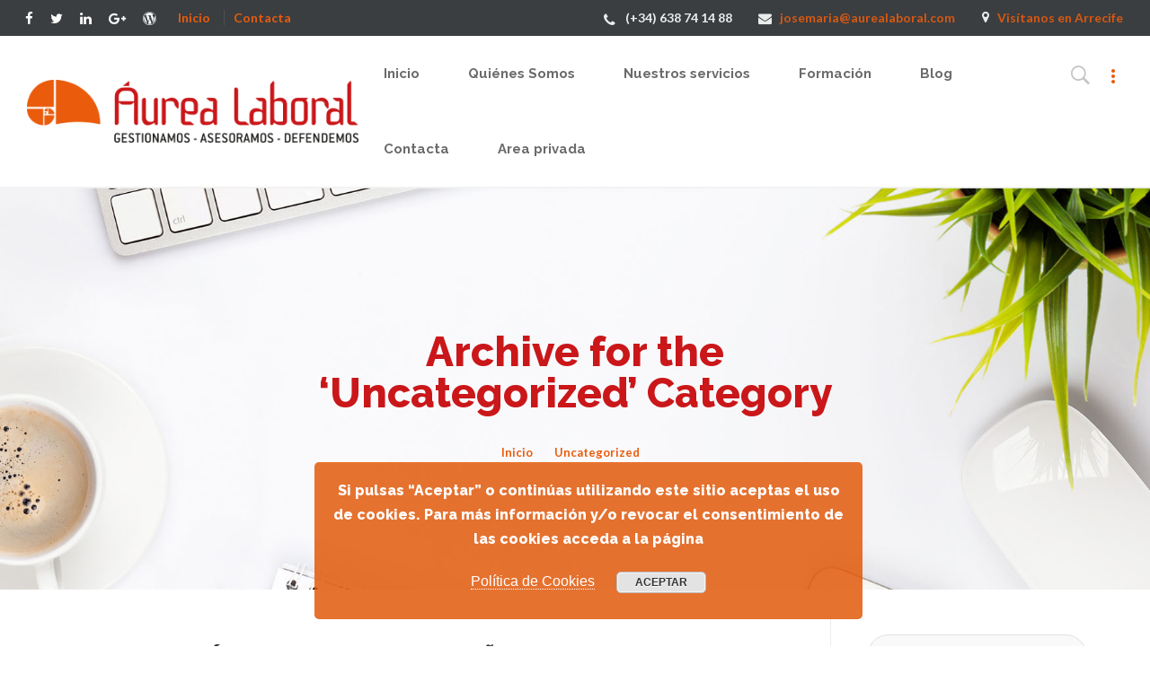

--- FILE ---
content_type: text/html; charset=UTF-8
request_url: https://aurealaboral.com/category/uncategorized/page/31/
body_size: 20180
content:
<!DOCTYPE html>
<!--[if IE 9 ]><html lang="es" prefix="og: http://ogp.me/ns#" class="ie9"> <![endif]-->
<!--[if (gt IE 9)|!(IE)]><!--> <html lang="es" prefix="og: http://ogp.me/ns#"> <!--<![endif]-->
<head>
	<meta charset="UTF-8" />
	<meta content="width=device-width, initial-scale=1.0, maximum-scale=1" name="viewport">
	<title>Uncategorized archivos - Página 31 de 34 - Áurea Laboral</title>

<!-- This site is optimized with the Yoast SEO plugin v7.5.3 - https://yoast.com/wordpress/plugins/seo/ -->
<link rel="canonical" href="https://aurealaboral.com/category/uncategorized/page/31/" />
<link rel="prev" href="https://aurealaboral.com/category/uncategorized/page/30/" />
<link rel="next" href="https://aurealaboral.com/category/uncategorized/page/32/" />
<meta property="og:locale" content="es_ES" />
<meta property="og:type" content="object" />
<meta property="og:title" content="Uncategorized archivos - Página 31 de 34 - Áurea Laboral" />
<meta property="og:url" content="https://aurealaboral.com/category/uncategorized/page/31/" />
<meta property="og:site_name" content="Áurea Laboral" />
<meta name="twitter:card" content="summary" />
<meta name="twitter:title" content="Uncategorized archivos - Página 31 de 34 - Áurea Laboral" />
<!-- / Yoast SEO plugin. -->

<link rel='dns-prefetch' href='//maps.googleapis.com' />
<link rel='dns-prefetch' href='//s.w.org' />
<link rel="alternate" type="application/rss+xml" title="Áurea Laboral &raquo; Feed" href="https://aurealaboral.com/feed/" />
<link rel="alternate" type="application/rss+xml" title="Áurea Laboral &raquo; Feed de los comentarios" href="https://aurealaboral.com/comments/feed/" />
<link rel="alternate" type="application/rss+xml" title="Áurea Laboral &raquo; Categoría Uncategorized del feed" href="https://aurealaboral.com/category/uncategorized/feed/" />
		<script type="text/javascript">
			window._wpemojiSettings = {"baseUrl":"https:\/\/s.w.org\/images\/core\/emoji\/12.0.0-1\/72x72\/","ext":".png","svgUrl":"https:\/\/s.w.org\/images\/core\/emoji\/12.0.0-1\/svg\/","svgExt":".svg","source":{"concatemoji":"https:\/\/aurealaboral.com\/wp-includes\/js\/wp-emoji-release.min.js?ver=5.3.2"}};
			!function(e,a,t){var r,n,o,i,p=a.createElement("canvas"),s=p.getContext&&p.getContext("2d");function c(e,t){var a=String.fromCharCode;s.clearRect(0,0,p.width,p.height),s.fillText(a.apply(this,e),0,0);var r=p.toDataURL();return s.clearRect(0,0,p.width,p.height),s.fillText(a.apply(this,t),0,0),r===p.toDataURL()}function l(e){if(!s||!s.fillText)return!1;switch(s.textBaseline="top",s.font="600 32px Arial",e){case"flag":return!c([127987,65039,8205,9895,65039],[127987,65039,8203,9895,65039])&&(!c([55356,56826,55356,56819],[55356,56826,8203,55356,56819])&&!c([55356,57332,56128,56423,56128,56418,56128,56421,56128,56430,56128,56423,56128,56447],[55356,57332,8203,56128,56423,8203,56128,56418,8203,56128,56421,8203,56128,56430,8203,56128,56423,8203,56128,56447]));case"emoji":return!c([55357,56424,55356,57342,8205,55358,56605,8205,55357,56424,55356,57340],[55357,56424,55356,57342,8203,55358,56605,8203,55357,56424,55356,57340])}return!1}function d(e){var t=a.createElement("script");t.src=e,t.defer=t.type="text/javascript",a.getElementsByTagName("head")[0].appendChild(t)}for(i=Array("flag","emoji"),t.supports={everything:!0,everythingExceptFlag:!0},o=0;o<i.length;o++)t.supports[i[o]]=l(i[o]),t.supports.everything=t.supports.everything&&t.supports[i[o]],"flag"!==i[o]&&(t.supports.everythingExceptFlag=t.supports.everythingExceptFlag&&t.supports[i[o]]);t.supports.everythingExceptFlag=t.supports.everythingExceptFlag&&!t.supports.flag,t.DOMReady=!1,t.readyCallback=function(){t.DOMReady=!0},t.supports.everything||(n=function(){t.readyCallback()},a.addEventListener?(a.addEventListener("DOMContentLoaded",n,!1),e.addEventListener("load",n,!1)):(e.attachEvent("onload",n),a.attachEvent("onreadystatechange",function(){"complete"===a.readyState&&t.readyCallback()})),(r=t.source||{}).concatemoji?d(r.concatemoji):r.wpemoji&&r.twemoji&&(d(r.twemoji),d(r.wpemoji)))}(window,document,window._wpemojiSettings);
		</script>
		<style type="text/css">
img.wp-smiley,
img.emoji {
	display: inline !important;
	border: none !important;
	box-shadow: none !important;
	height: 1em !important;
	width: 1em !important;
	margin: 0 .07em !important;
	vertical-align: -0.1em !important;
	background: none !important;
	padding: 0 !important;
}
</style>
	<link rel='stylesheet' id='imperio-blog-css'  href='https://aurealaboral.com/wp-content/themes/imperio/css/blog.css?ver=5.3.2' type='text/css' media='all' />
<link rel='stylesheet' id='imperio-bootstrap-css'  href='https://aurealaboral.com/wp-content/themes/imperio/css/bootstrap.css?ver=5.3.2' type='text/css' media='all' />
<link rel='stylesheet' id='imperio-icons-css'  href='https://aurealaboral.com/wp-content/themes/imperio/css/icons-font.css?ver=5.3.2' type='text/css' media='all' />
<link rel='stylesheet' id='imperio-component-css'  href='https://aurealaboral.com/wp-content/themes/imperio/css/component.css?ver=5.3.2' type='text/css' media='all' />
<!--[if lt IE 9]>
<link rel='stylesheet' id='imperio-IE-css'  href='https://aurealaboral.com/wp-content/themes/imperio/css/IE.css?ver=5.3.2' type='text/css' media='all' />
<![endif]-->
<link rel='stylesheet' id='imperio-editor-css'  href='https://aurealaboral.com/wp-content/themes/imperio/editor-style.css?ver=5.3.2' type='text/css' media='all' />
<link rel='stylesheet' id='imperio-woo-layout-css'  href='https://aurealaboral.com/wp-content/themes/imperio/css/imperio-woo-layout.css?ver=5.3.2' type='text/css' media='all' />
<link rel='stylesheet' id='imperio-woo-css'  href='https://aurealaboral.com/wp-content/themes/imperio/css/imperio-woocommerce.css?ver=5.3.2' type='text/css' media='all' />
<link rel='stylesheet' id='imperio-ytp-css'  href='https://aurealaboral.com/wp-content/themes/imperio/css/mb.YTPlayer.css?ver=5.3.2' type='text/css' media='all' />
<link rel='stylesheet' id='imperio-retina-css'  href='https://aurealaboral.com/wp-content/themes/imperio/css/retina.css?ver=5.3.2' type='text/css' media='all' />
<link rel='stylesheet' id='imperio-style-css'  href='https://aurealaboral.com/wp-content/themes/imperio/style.css?ver=1' type='text/css' media='all' />
<style id='imperio-style-inline-css' type='text/css'>
.widget li a:after, .widget_nav_menu li a:after, .custom-widget.widget_recent_entries li a:after{
		color: #6e6e6e;
	}
	body, p, .lovepost a, .widget ul li a, .widget p, .widget span, .widget ul li, .the_content ul li, .the_content ol li, #recentcomments li, .custom-widget h4, .widget.widget-newsletter h3, .widget.des_cubeportfolio_widget h4, .widget.des_recent_posts_widget h4, .custom-widget ul li a, .des_partners_widget h4, .aio-icon-description, li, .smile_icon_list li .icon_description p, .contact-widget-container h4{
		
		font-family: 'Lato', 'Arial', 'sans-serif' ,sans-serif;
		font-weight: normal;
		font-size: 16px;
		color: #6e6e6e;
	}
	
	.map_info_text{
		
		font-family: 'Lato', 'Arial', 'sans-serif' ,sans-serif;
		font-weight: normal;
		font-size: 16px;
		color: #6e6e6e !important;
	}
	
	a, .pageXofY .pageX, .pricing .bestprice .name, .filter li a:hover, .widget_links ul li a:hover, #contacts a:hover, .title-color, .ms-staff-carousel .ms-staff-info h4, .filter li a:hover, .navbar-default .navbar-nav > .open > a, .navbar-default .navbar-nav > .open > a:hover, .navbar-default .navbar-nav > .open > a:focus, a.go-about:hover, .text_color, .navbar-nav .dropdown-menu a:hover, .profile .profile-name, #elements h4, #contact li a:hover, #agency-slider h5, .ms-showcase1 .product-tt h3, .filter li a.active, .contacts li i, .big-icon i, .navbar-default.dark .navbar-brand:hover,.navbar-default.dark .navbar-brand:focus, a.p-button.border:hover, .navbar-default.light-menu .navbar-nav > li > a.selected, .navbar-default.light-menu .navbar-nav > li > a.hover_selected, .navbar-default.light-menu .navbar-nav > li > a.selected:hover, .navbar-default.light-menu .navbar-nav > li > a.hover_selected:hover, .navbar-default.light-menu .navbar-nav > li > a.selected, .navbar-default.light-menu .navbar-nav > li > a.hover_selected, .navbar-default.light-menu .navbar-nav > .open > a,.navbar-default.light-menu .navbar-nav > .open > a:hover, .navbar-default.light-menu .navbar-nav > .open > a:focus, .light-menu .dropdown-menu > li > a:focus, a.social:hover:before, .symbol.colored i, .icon-nofill, .slidecontent-bi .project-title-bi p a:hover, .grid .figcaption a.thumb-link:hover, .tp-caption a:hover, .btn-1d:hover, .btn-1d:active, #contacts .tweet_text a, #contacts .tweet_time a, .social-font-awesome li a:hover, h2.post-title a:hover, .tags a:hover, .imperio-button-color span, #contacts .form-success p, .nav-container .social-icons-fa a i:hover, .the_title h2 a:hover, .widget ul li a:hover, .nav-previous-nav1:hover a, .nav-next-nav1:hover a, .imperio_breadcrumbs a:hover, #big_footer .widget-newsletter .banner .text_color, .custom-widget .widget-newsletter .banner .text_color, .des-pages .postpagelinks, .widget_nav_menu .current-menu-item > a, .team-position, .nav-container .imperio_minicart li a:hover, .metas-container i, .header_style2_contact_info .telephone-contact .email, .special_tabs.icontext .label.current i, .special_tabs.icontext .label.current a, .special_tabs.text .label.current a, .widget-contact-content i{
	  color: #EA5B0C;
	}
	.testimonials.style1 .testimonial span a{
		color: #EA5B0C !important;
	}
	.testimonials .cover-test-img{background:rgba(234,91,12,.8);}
	.aio-icon-read, .tp-caption a.text_color{color: #EA5B0C !important;}
	
	#big_footer .social-icons-fa a i{color:#BBBBBB;}
	#big_footer .social-icons-fa a i:hover{color:#EA5B0C;}
	
	.homepage_parallax .home-logo-text a.light:hover, .homepage_parallax .home-logo-text a.dark:hover, #big_footer .newsletter_shortcode .banner h3 .text_color, .widget li a:hover:before, .widget_nav_menu li a:hover:before, .footer_sidebar ul li a:hover:before, .custom-widget li a:hover:before, .single-portfolio .social-shares ul li a:hover, .partners-container .slick-dots .slick-active i{
		color: #EA5B0C !important;
	}
	
	.vc_tta-color-grey.vc_tta-style-classic .vc_active .vc_tta-panel-heading .vc_tta-controls-icon::after, .vc_tta-color-grey.vc_tta-style-classic .vc_active .vc_tta-panel-heading .vc_tta-controls-icon::before{
		border-color: #EA5B0C !important;
	}
	#big_footer input.button{background-color: #EA5B0C !important;}
	a.sf-button.hide-icon, .tabs li.current, .readmore:hover, .navbar-default .navbar-nav > .open > a,.navbar-default .navbar-nav > .open > a:hover, .navbar-default .navbar-nav > .open > a:focus, a.p-button:hover, a.p-button.colored, .light #contacts a.p-button, .tagcloud a:hover, .rounded.fill, .colored-section, .pricing .bestprice .price, .pricing .bestprice .signup, .signup:hover, .divider.colored, .services-graph li span, .no-touch .hi-icon-effect-1a .hi-icon:hover, .hi-icon-effect-1b .hi-icon:hover, .no-touch .hi-icon-effect-1b .hi-icon:hover, .symbol.colored .line-left, .symbol.colored .line-right, .projects-overlay #projects-loader, .panel-group .panel.active .panel-heading, .double-bounce1, .double-bounce2, .imperio-button-color-1d:after, .container1 > div, .container2 > div, .container3 > div, .cbp-l-caption-buttonLeft:hover, .cbp-l-caption-buttonRight:hover, .flex-control-paging li a.flex-active, .post-content a:hover .post-quote, .post-listing .post a:hover .post-quote, h2.post-title.post-link:hover, .imperio-button-color-1d:after, .woocommerce .widget_price_filter .ui-slider-horizontal .ui-slider-range, .woocommerce-page .widget_price_filter .ui-slider-horizontal .ui-slider-range,.imperio_little_shopping_bag .overview span.minicart_items, .nav-previous:hover, .nav-next:hover, .next-posts:hover, .prev-posts:hover, .btn-contact-left input, .single #commentform .form-submit #submit, a#send-comment, .newsletter_shortcode form input.button, .errorbutton, .single-portfolio .social-shares ul li a:hover i, .vc_tta.vc_general .vc_active .vc_tta-panel-title, .widget-newsletter form input.button, .modal-popup-link .tooltip-content, #back-top a:hover, .woocommerce span.onsale, .woocommerce-page span.onsale{
		background-color:#EA5B0C;
	}
	.aio-icon-tooltip .aio-icon:hover:after{box-shadow:0 0 0 2px #EA5B0C !important;}
	.imperio_breadcrumbs a:hover, .cbp-nav-next:hover, .cbp-nav-prev:hover, .just-icon-align-left .aio-icon:hover, .aio-icon-tooltip .aio-icon:hover{
		background-color:#EA5B0C !important;
	}
	.wpcf7 .imperio-form-main-slider .slider-button input, .flip-box-wrap .flip_link a:hover, .vc_btn3-style-custom:hover, .btn-contact-left.inversecolor input:hover{
		background-color:#EA5B0C !important;color: #fff !important;
	}
	
	.widget .slick-dots li.slick-active i, .style-light .slick-dots li.slick-active i, .style-dark .slick-dots li.slick-active i{color: #EA5B0C !important;opacity: 1;}
	
	
	.woocommerce #content input.button, .woocommerce #respond input#submit, .woocommerce a.button, .woocommerce button.button, .woocommerce input.button, .woocommerce-page #content input.button, .woocommerce-page #respond input#submit, .woocommerce-page a.button, .woocommerce-page button.button, .woocommerce-page input.button, .woocommerce #content div.product form.cart .button, .woocommerce div.product form.cart .button, .woocommerce-page #content div.product form.cart .button, .woocommerce-page div.product form.cart .button, .woocommerce ul.products li.product .onsale, .woocommerce-page ul.products li.product .onsale, .top-bar .phone-mail li.text_field, .nav-previous-nav1:hover:before, .nav-next-nav1:hover:after{
		background-color:#EA5B0C;
		color: #fff !important;
	}
	.nav-container a.button.imperio_minicart_checkout_but:hover, .nav-container a.button.imperio_minicart_cart_but:hover{
		background-color: #EA5B0C !important;
		color: #fff !important;
		border: 2px solid #EA5B0C !important;
		opacity: 1;
	}
	.imperio-button-color-1d:hover, .imperio-button-color-1d:active{
		border: 1px double #EA5B0C;
	}
	
	.imperio-button-color{
		background-color:#EA5B0C;
		color: #EA5B0C;
	}
	.cbp-l-caption-alignCenter .cbp-l-caption-buttonLeft:hover, .cbp-l-caption-alignCenter .cbp-l-caption-buttonRight:hover {
	    background-color:#EA5B0C !important;
	    border:2px solid #EA5B0C !important;
	    color: #fff !important;
	}
	.widget_posts .tabs li.current{border: 1px solid #EA5B0C;}
	.hi-icon-effect-1 .hi-icon:after{box-shadow: 0 0 0 3px #EA5B0C;}
	.colored-section:after {border: 20px solid #EA5B0C;}
	.filter li a.active, .filter li a:hover, .panel-group .panel.active .panel-heading{border:1px solid #EA5B0C;}
	.navbar-default.light-menu.border .navbar-nav > li > a.selected:before, .navbar-default.light-menu.border .navbar-nav > li > a.hover_selected:before, .navbar-default.light-menu.border .navbar-nav > li > a.selected:hover, .navbar-default.light-menu.border .navbar-nav > li > a.hover_selected:hover, .navbar-default.light-menu.border .navbar-nav > li > a.selected, .navbar-default.light-menu.border .navbar-nav > li > a.hover_selected{
		border-bottom: 1px solid #EA5B0C;
	}
	
	
	
	.doubleborder{
		border: 6px double #EA5B0C;
	}
	
	
	.special_tabs.icon .current .imperio_icon_special_tabs{
		background: #EA5B0C;
		border: 1px solid transparent;
	}
	.imperio-button-color, .des-pages .postpagelinks, .tagcloud a:hover{
		border: 1px solid #EA5B0C;
	}
	
	.navbar-collapse ul.menu-depth-1 li:not(.imperio_mega_hide_link) a, .dl-menuwrapper li:not(.imperio_mega_hide_link) a, .gosubmenu, .nav-container .imperio_minicart ul li {
		font-family: 'Raleway', 'Arial', 'sans-serif', sans-serif;
		font-weight: 600;
		font-size: 15px;
		color: #999999;letter-spacing: 0px;
	}
	.dl-back{color: #999999;}
	
	.navbar-collapse ul.menu-depth-1 li:not(.imperio_mega_hide_link):hover > a, .dl-menuwrapper li:not(.imperio_mega_hide_link):hover > a, .dl-menuwrapper li:not(.imperio_mega_hide_link):hover > a, .dl-menuwrapper li:not(.imperio_mega_hide_link):hover > .gosubmenu, .dl-menuwrapper li.dl-back:hover, .navbar-nav .dropdown-menu a:hover i, .dropdown-menu li.menu-item-has-children:not(.imperio_mega_hide_link):hover > a:before{
		color: #ffffff;
	}
		
	.menu-rounded ul.menu-depth-1, .menu-rounded ul.menu-depth-1 ul, .menu-rounded ul.menu-depth-1, .menu-rounded #dl-menu ul{background-color: rgba(255,255,255,1) !important;
	}
	
	.menu-simple ul.menu-depth-1, .menu-simple ul.menu-depth-1 ul, .menu-simple ul.menu-depth-1, .menu-simple #dl-menu ul{background-color: rgba(255,255,255,1) !important;
	}
	
	.menu-square ul.menu-depth-1, .menu-square ul.menu-depth-1 ul, .menu-square ul.menu-depth-1, .menu-square #dl-menu ul{background-color: rgba(255,255,255,1) !important;
	}
	
	/* next line removed because of weird paulos laptop bug */
	/* .navbar-collapse .imperio_mega_menu ul.menu-depth-2, .navbar-collapse .imperio_mega_menu ul.menu-depth-2 ul {background-color: transparent !important;} */
	
	.menu-rounded li:not(.imperio_mega_menu) li.menu-item-depth-1:hover > a, .menu-rounded li.menu-item-depth-2:hover > a, .menu-rounded li.menu-item-depth-3:hover > a, .dl-menuwrapper li:not(.imperio_mega_hide_link):hover > a{background-color: rgba(234,91,12,1) !important;
	}
	
	.menu-simple li:not(.imperio_mega_menu) li.menu-item-depth-1:hover > a, .menu-simple li.menu-item-depth-2:hover > a, .menu-simple li.menu-item-depth-3:hover > a{background-color: rgba(234,91,12,1) !important;
	}
	
	.menu-square li:not(.imperio_mega_menu) li.menu-item-depth-1:hover > a, .menu-square li.menu-item-depth-2:hover > a, .menu-square li.menu-item-depth-3:hover > a{background-color: rgba(234,91,12,1) !important;
	}
	
	
	
	.navbar-collapse li:not(.imperio_mega_menu) ul.menu-depth-1 li:not(:first-child){
		border-top: 1px solid #ededed;
	}
	
	.menu-rounded .navbar-collapse li:not(.imperio_mega_menu) ul.menu-depth-1 li:not(:first-child){
		border-top: none !important;
	}
	
	.navbar-collapse li.imperio_mega_menu ul.menu-depth-2{
		border-right: 1px solid #ededed;
	}
	.rtl .navbar-collapse li.imperio_mega_menu ul.menu-depth-2{
		border-left: 1px solid #ededed;
	}
		
	#dl-menu ul li:not(:last-child) a, .imperio_sub_menu_border_color{
		border-bottom: 1px solid #ededed;
	}
	
	.navbar-collapse > ul > li > a, .navbar-collapse > .header_style2_menu > ul > li > a{
		font-family: 'Raleway', 'Arial', 'sans-serif', sans-serif;
		font-weight: 700;
		font-size: 15px;
		color: #6b6b6b;text-transform:none;
letter-spacing: 0px;
	}
	
	.navbar-collapse > .header_style2_menu > ul > li > a:hover, 
	.navbar-collapse > .header_style2_menu > ul > li.current-menu-ancestor > a, 
	.navbar-collapse > .header_style2_menu > ul > li.current-menu-item > a, 
	.navbar-collapse > .header_style2_menu > ul > li > a.selected,
	.navbar-collapse > .header_style2_menu > ul > li > a.hover_selected,
	.navbar-collapse > ul > li > a:hover, 
	.navbar-collapse > ul > li.current-menu-ancestor > a, 
	.navbar-collapse > ul > li.current-menu-item > a, 
	.navbar-collapse > ul > li > a.selected,
	.navbar-collapse > ul > li > a.hover_selected{
		color: #EA5B0C;
	}
	
	.menu-rounded .navbar-collapse > .header_style2_menu > ul > li > a:hover,
	.menu-rounded .navbar-collapse > .header_style2_menu > ul > li.current-menu-ancestor > a,
	.menu-rounded .navbar-collapse > .header_style2_menu > ul > li.current-menu-item > a, 
	.menu-rounded .navbar-collapse > .header_style2_menu > ul > li > a.selected,
	.menu-rounded .navbar-collapse > .header_style2_menu > ul > li > a.hover_selected,
	.menu-square .navbar-collapse > .header_style2_menu > ul > li > a:hover, 
	.menu-square .navbar-collapse > .header_style2_menu > ul > li.current-menu-ancestor > a, 
	.menu-square .navbar-collapse > .header_style2_menu > ul > li.current-menu-item > a, 
	.menu-square .navbar-collapse > .header_style2_menu > ul > li > a.selected,
	.menu-square .navbar-collapse > .header_style2_menu > ul > li > a.hover_selected,
	.menu-rounded .navbar-collapse > ul > li > a:hover,
	
	.header.navbar .navbar-collapse ul li:hover a, 
	.menu-rounded .navbar-collapse > ul > li > a.selected,
	.menu-rounded .navbar-collapse > ul > li > a.hover_selected,
	.menu-square .navbar-collapse > ul > li > a:hover, 
	.menu-square .navbar-collapse > ul > li.current-menu-ancestor > a, 
	.menu-square .navbar-collapse > ul > li.current-menu-item > a, 
	.menu-square .navbar-collapse > ul > li > a.selected, .menu-square .navbar-collapse > ul > li > a.hover_selected{
		background: #EA5B0C;
		color: #fff !important;
	}
	.menu-rounded .navbar-collapse > ul > li.current-menu-item > a, .menu-rounded .navbar-collapse > ul > li.current-menu-ancestor > a{
		background: transparent !important;
		color: #EA5B0C !important;
		border: 2px solid #EA5B0C;
	}
	
	.navbar-default.menu-rounded .navbar-nav > li, .navbar-default.menu-square .navbar-nav > li {
		padding-right:10px;
		padding-left:10px;
		padding-top:25px;
		padding-bottom:25px;
	}
	
	header.style2 .navbar-nav > li, .navbar-default.menu-square.style2 .navbar-nav > li {padding-top:0px;}
	header.style2{
		padding-bottom:25px;
	}
	header.style2 .header_style2_menu{
		margin-top:25px !important;
	}
	
	.navbar-default .navbar-nav > li > a{
		padding-right:10px;
		padding-left:10px;
		padding-top:25px;
		padding-bottom:25px;
	}
	
	header.style1 .header_social_icons, header.style2 .header_social_icons, header.style1 .search_trigger, header.style1 .imperio_dynamic_shopping_bag, header.style1 .menu-controls{
		padding-top:25px;
		padding-bottom:25px;
	}
	
	header.style2 .header_style2_menu{
		background-color: #ffffff;
	}
	
	header:not(.header_after_scroll) .navbar-nav > li > ul{
		margin-top:25px;
	}

	header:not(.header_after_scroll) .dl-menuwrapper button:after{
		background: #EA5B0C;
		box-shadow: 0 6px 0 #EA5B0C, 0 12px 0 #EA5B0C;
	}

	.imperio_minicart_wrapper{
		padding-top: 25px;
	}
	
	li.imperio_mega_hide_link > a, li.imperio_mega_hide_link > a:hover{
		font-family: 'Raleway', 'Arial', 'sans-serif' !important;
		font-weight: 800;
		font-size: 13px !important;
		color: #6a6a6b !important;text-transform: uppercase !important;
letter-spacing: 0px !important;
	}
	
/*
	.nav-container .imperio_minicart li a:hover {
		color: #6a6a6b !important;
		text-decoration: none;
	}
*/
	.nav-container .imperio_minicart li a{
		font-family: 'Raleway', 'Arial', 'sans-serif';
		font-weight: 600;
		font-size: 15px;
		color: #999999;letter-spacing: 0px;
	}
	
	.dl-trigger{
		font-family: 'Raleway', 'Arial', 'sans-serif' !important;
		font-weight: 700 !important;
		font-size: 15px;letter-spacing: 0px;
	}
	
	.imperio_minicart, .imperio_minicart_wrapper{background-color: rgba(255,255,255,1) !important;
	}
	
	.page_content a, header a, #big_footer a{
		font-family: 'Lato', 'Arial', 'sans-serif';
		font-weight: normal;
		font-size: 16px;
		color: #EA5B0C
	}
	.page_content a:hover, header a:hover, #big_footer a:hover{
		color: #ab592c;
		background-color: #;
	}
	
	h1{
		font-family: 'Raleway', 'Arial', 'sans-serif';
		font-weight: 700;
		font-size: 37px;
		color: #ca171a;
	}
	
	h2{
		font-family: 'Raleway', 'Arial', 'sans-serif';
		font-weight: 800;
		font-size: 36px;
		color: #ea5b0c;
	}
	
	h3{
		font-family: 'Raleway', 'Arial', 'sans-serif';
		font-weight: 700;
		font-size: 25px;
		color: #303030;
	}
	
	h4{
		font-family: 'Raleway', 'Arial', 'sans-serif';
		font-weight: 700;
		font-size: 22px;
		color: #303030;
	}
	.widget h2 > .widget_title_span, .wpb_content_element .wpb_accordion_header a, .custom-widget h4, .widget.widget-newsletter h3, .widget.des_cubeportfolio_widget h4, .widget.des_recent_posts_widget h4, .des_partners_widget h4, .contact-widget-container h4{
		color: #303030;
	}
	.ult-item-wrap .title h4{font-size: 16px !important;}
	.wpb_content_element .wpb_accordion_header.ui-accordion-header-active a{color: #EA5B0C;}
	h5{
		font-family: 'Raleway', 'Arial', 'sans-serif';
		font-weight: 700;
		font-size: 19px;
		color: #303030;
	}
	
	h6{
		font-family: 'Raleway', 'Arial', 'sans-serif';
		font-weight: 800;
		font-size: 16px;
		color: #8c8c8c;
	}
		
	header.navbar{background-color: rgba(255,255,255,1);
	}
	
	body#boxed_layout{background-color: #e6e6e6;
	}
	
	header .header_style2_contact_info{margin-top: 24px !important;margin-bottom: 24px !important;
	}
	
	header a.navbar-brand{margin-top: 24px;margin-bottom: 24px;margin-left: 0px;height:70;
	}
	header a.navbar-brand img{max-height: 70px;}
			header.navbar.header_after_scroll, header.header_after_scroll .navbar-nav > li.imperio_mega_menu > .dropdown-menu, header.header_after_scroll .navbar-nav > li:not(.imperio_mega_menu) .dropdown-menu{background-color: rgba(255,255,255,1)
			}
			header.header_after_scroll a.navbar-brand img.logo_after_scroll{max-height: 70px;}
			header.header_after_scroll .navbar-collapse ul.menu-depth-1 li:not(.imperio_mega_hide_link) a, header.header_after_scroll .dl-menuwrapper li:not(.imperio_mega_hide_link) a, header.header_after_scroll .gosubmenu {
				color: #999999;
			}
			header.header_after_scroll .dl-back{color: #999999;}
			
			header.header_after_scroll .navbar-collapse ul.menu-depth-1 li:not(.imperio_mega_hide_link):hover > a, header.header_after_scroll .dl-menuwrapper li:not(.imperio_mega_hide_link):hover > a, header.header_after_scroll .dl-menuwrapper li:not(.imperio_mega_hide_link):hover > a, header.header_after_scroll .dl-menuwrapper li:not(.imperio_mega_hide_link):hover > header.header_after_scroll .gosubmenu, header.header_after_scroll .dl-menuwrapper li.dl-back:hover, header.header_after_scroll.navbar .nav-container .dropdown-menu li:hover{
				color: #ffffff;
			}
			
			header.header_after_scroll:not[.menu-rounded] ul.menu-depth-1, header.header_after_scroll:not[.menu-rounded] ul.menu-depth-1 ul, header.header_after_scroll:not[.menu-rounded] ul.menu-depth-1 ul li, header.header_after_scroll:not[.menu-rounded] #dl-menu ul{background-color: rgba(255,255,255,1) !important;
			}
			
			header.header_after_scroll .navbar-collapse .imperio_mega_menu ul.menu-depth-2, header.header_after_scroll .navbar-collapse .imperio_mega_menu ul.menu-depth-2 ul {background-color: transparent !important;} 
			

			header.header_after_scroll:not(.menu-rounded) li:not(.imperio_mega_menu) ul.menu-depth-1 li:hover, header.header_after_scroll:not(.menu-rounded) li.imperio_mega_menu li.menu-item-depth-1 li:hover, header.header_after_scroll:not(.menu-rounded) #dl-menu ul li:hover{background-color: rgba(234,91,12,1) !important;
			}

			
			header.header_after_scroll .navbar-collapse li:not(.imperio_mega_menu) ul.menu-depth-1 li:not(:first-child){
				border-top: 1px solid #ededed;
			}
			header.header_after_scroll .navbar-collapse li.imperio_mega_menu ul.menu-depth-2{
				border-right: 1px solid #ededed;
			}
			header.header_after_scroll #dl-menu li:not(:last-child) a, header.header_after_scroll #dl-menu ul li:not(:last-child) a{
				border-bottom: 1px solid #ededed;
			}
			
			.header_after_scroll .navbar-collapse > ul > li > a, .header_after_scroll .navbar-collapse > .header_style2_menu > ul > li > a{
				font-family: 'Raleway', 'Arial', 'sans-serif';
				font-weight: 700;
				font-size: 15px;
				color: #6b6b6b;text-transform:none;
letter-spacing: 0px;
			}
			
			.header_after_scroll .navbar-collapse > .header_style2_menu > ul > li > a:hover,
			.header_after_scroll .navbar-collapse > .header_style2_menu > ul > li.current-menu-ancestor > a,
			.header_after_scroll .navbar-collapse > .header_style2_menu > ul > li.current-menu-item > a,
			.header_after_scroll .navbar-collapse > .header_style2_menu > ul > li > a.selected,
			.header_after_scroll .navbar-collapse > .header_style2_menu > ul > li > a.hover_selected,
			.header_after_scroll .navbar-collapse > ul > li > a:hover,
			.header_after_scroll .navbar-collapse > ul > li.current-menu-ancestor > a,
			.header_after_scroll .navbar-collapse > ul > li.current-menu-item > a,
			.header_after_scroll .navbar-collapse > ul > li > a.selected, .header_after_scroll .navbar-collapse > ul > li > a.hover_selected{
				color: #EA5B0C;
			}
			
			.header_after_scroll .dl-menuwrapper button:after{
				background: #EA5B0C;
				box-shadow: 0 6px 0 #EA5B0C, 0 12px 0 #EA5B0C;
			}
			header.header_after_scroll li.imperio_mega_hide_link > a, header.header_after_scroll li.imperio_mega_hide_link > a:hover{
				color: # !important;
			}
						header.header_after_scroll.navbar-default .navbar-nav > li > a:not[.menu-rounded] {
							padding-right:10px;
							padding-left:10px;
							padding-top:25px;
							padding-bottom:25px;
						}
						
						header.menu-rounded.header_after_scroll.navbar-default .navbar-nav > li, header.menu-square.header_after_scroll.navbar-default .navbar-nav > li {
							padding-right:10px;
							padding-left:10px;
							padding-top:25px;
							padding-bottom:25px;
						}
						
						header.header_after_scroll.style2 .navbar-nav > li, .navbar-default.menu-square.style2 .navbar-nav > li {padding-top:0px;}
						header.header_after_scroll.style2{
							padding-bottom:25px;
						}
						header.header_after_scroll.style2 .header_style2_menu{
							margin-top:25px !important;
						}
						
						header.header_after_scroll.style1 .header_social_icons, header.header_after_scroll.style1 .search_trigger, header.header_after_scroll.style1 .imperio_dynamic_shopping_bag{
							padding-top:25px;
							padding-bottom:25px;
						}
						
						header.header_after_scroll .navbar-nav > li > ul{
							margin-top:25px;
						}
					
						header.header_after_scroll .imperio_minicart_wrapper{
							padding-top:25px;
						}
						
				header.header_after_scroll .header_style2_contact_info{margin-top: 22px !important;margin-bottom: 22px !important;
				}
				header.header_after_scroll a.navbar-brand{margin-top: 22px;margin-bottom: 22px;margin-left: 0px;height:70;
				}
				header.header_after_scroll a.navbar-brand h1{
					font-size:  !important;
				}
				
		header .top-bar .top-bar-bg, header .top-bar #lang_sel a.lang_sel_sel, header .top-bar #lang_sel > ul > li > ul > li > a{
			background-color: rgba(58,62,65,1);
		}
		header .top-bar ul.phone-mail li, header .top-bar ul.phone-mail li i{
			color: #ffffff;
		}
		header .top-bar a, header .top-bar ul.phone-mail li a{
			color: #EA5B0C !important;
		}
		header .top-bar a:hover, header .top-bar ul.phone-mail li a:hover{
			color: #EA5B0C !important;
		}
		header .top-bar .social-icons-fa li a{
			color: #ffffff !important;
		}
		header .top-bar .social-icons-fa li a:hover{
			color: #EA5B0C !important;
		}
		header .top-bar *{
			border-color: #4e5052 !important;
		}
		header .top-bar .down-button{
			border-color: transparent rgba(58,62,65,1) transparent transparent !important;
		}
		header .top-bar.opened .down-button{
			border-color: transparent #fff transparent transparent !important;
		}
		
	#primary_footer > .container, #primary_footer > .no-fcontainer{
		padding-top:80px;
		padding-bottom:80px;
	}
	#primary_footer{background-color: rgba(25,25,25,1);
	}

	#primary_footer input, #primary_footer textarea{background-color: rgba(25,25,25,1);
	}
	#primary_footer input, #primary_footer textarea{
		border: 1px solid #2f2f2f;
	}
	#primary_footer hr, .footer_sidebar ul li, #big_footer .forms input{
		border-top: 1px solid #2f2f2f;
	}
	
	.footer_sidebar ul li:last-child{
		border-bottom: 1px solid #2f2f2f;
	}
	#primary_footer a{
		color: #ACACAD;
	}
	
	#primary_footer, #primary_footer p, #big_footer input, #big_footer textarea{
		color: #ACACAD;
	}
	
	#primary_footer .footer_sidebar > h4, #primary_footer .footer_sidebar > .widget > h4 {
		color: #ffffff;
	}
	
	#secondary_footer{background: url('https://aurealaboral.com/wp-content/themes/imperio/images/imperio_patterns/pattern6.jpg') 0 0 repeat !important;
		padding-top:20px;
		padding-bottom:15px;
	}
	
	#secondary_footer .social-icons-fa a i{
		font-size: 20px;
		line-height: 20px;
		color: #BBBBBB;
	}
	#secondary_footer .social-icons-fa a i:before{
		font-size: 20px;
	}
	#secondary_footer .social-icons-fa a:hover i{
		color: #EA5B0C;
	}
	
	
	header.style2 .search_input{
		height: calc(100% + 25px);
	}
	
	header .search_input{background-color: rgba(255,255,255,0.98);
	}
	header .search_input input.search_input_value{
		font-family: 'Helvetica Neue', 'Arial', 'sans-serif';
		font-weight: ;
	}
	header .search_input input.search_input_value, header .search_close{
		font-size: 30px;
		color: #444444;
	}
	header .search_input .ajax_search_results ul{background-color: rgba(255,255,255,0.98);
	}
	header .search_input .ajax_search_results ul li.selected{background-color: rgba(242,242,242,0.98);
	}
	header .search_input .ajax_search_results ul li{
		border-bottom: 1px solid #dedede;
	}
	header .search_input .ajax_search_results ul li a{
		font-family: 'Helvetica Neue', 'Arial', 'sans-serif';
		font-weight: ;
		font-size: 14px;
		color: #696969
	}
	header .search_input .ajax_search_results ul li.selected a{
		color: #3d3d3d
	}
	header .search_input .ajax_search_results ul li a span, header .search_input .ajax_search_results ul li a span i{
		font-family: 'Helvetica Neue', 'Arial', 'sans-serif';
		font-weight: ;
		font-size: 12px;
		color: #c2c2c2
	}
	header .search_input .ajax_search_results ul li.selected a span{
		color: #c2c2c2
	}
	.imperio_breadcrumbs, .imperio_breadcrumbs a, .imperio_breadcrumbs span{
		font-family: 'Lato', 'Arial', 'sans-serif';
		font-weight: 700;
		color: #EA5B0C;
		font-size: 13px;
	}

	#menu_top_bar > li ul{background: #1E1E1E;}
	#menu_top_bar > li ul li:hover{background: #1E1E1E;}
	#menu_top_bar > li ul a{color: #8C8C8C !important;}
	#menu_top_bar > li ul a:hover, #menu_top_bar > li ul li:hover > a{color: #f2f2f2 !important;}
	
	header.navbar .nav-container > i, header .menu-controls i{color: #EA5B0C !important;}
	header.navbar .nav-container .imperio_right_header_icons i:hover, header .menu-controls .imperio_right_header_icons i:hover{color: #EA5B0C !important;}
	header.header_after_scroll.navbar .nav-container .imperio_right_header_icons i, header .menu-controls .imperio_right_header_icons i{color: #EA5B0C !important;}
	
	header.header_after_scroll.navbar .nav-container .imperio_right_header_icons i:hover, header .menu-controls .imperio_right_header_icons i:hover{color: #EA5B0C !important;}
		.imperio-push-sidebar.imperio-push-sidebar-right{background-color:#1a1a1a !important;}
		
		.imperio-push-sidebar .widget h2 > .widget_title_span, .imperio-push-sidebar .wpb_content_element .wpb_accordion_header a, .imperio-push-sidebar .custom-widget h4, .imperio-push-sidebar .widget.widget-newsletter h3, .imperio-push-sidebar .widget.des_cubeportfolio_widget h4, .imperio-push-sidebar .widget.des_recent_posts_widget h4, .imperio-push-sidebar .des_partners_widget h4, .imperio-push-sidebar .contact-widget-container h4, .imperio-push-sidebar .widget h4{
			
			font-family: 'Helvetica Neue', 'Arial', 'sans-serif';
			font-weight: ;
			color: #ffffff !important;
			font-size: 16px;
		}
		
		.imperio-push-sidebar a{
			
			font-family: 'Helvetica Neue', 'Arial', 'sans-serif';
			font-weight: ;
			color: #6e6e6e !important;
			font-size: 16px;
		}
		
		.imperio-push-sidebar a:hover{
			color: #EA5B0C !important;
		}
		
		.imperio-push-sidebar p{
			
			font-family: 'Helvetica Neue', 'Arial', 'sans-serif';
			font-weight: ;
			color: #ededed !important;
			font-size: 14px;
		}
	body #main header {
   border-bottom: 1px solid rgba(0,0,0,0.05);
}

.imperio-push-sidebar-content p {
    color: #7dc771 !important;
    line-height: 21px;
    font-weight: bold;
}
.imperio-push-sidebar-content .twitter_container h4{
    color: #fff;
}
.imperio-push-sidebar-content .widget.twitter_container li{
    border-top: 1px solid #272727;
}
.imperio-push-sidebar-content .widget.twitter_container li:last-child{
    border-bottom: 1px solid #272727;
}
.imperio-push-sidebar-content .twitter_container.widget .tweet_text{
    line-height: 22px;
    font-size: 14px !important;
    color: #ededed;
}

.cbp-l-filters-dropdownWrap, #cbpw-filters33 .cbp-filter-item{
    border-radius: 25px !important;
}
</style>
<link rel='stylesheet' id='wp-block-library-css'  href='https://aurealaboral.com/wp-includes/css/dist/block-library/style.min.css?ver=5.3.2' type='text/css' media='all' />
<link rel='stylesheet' id='clean-login-css-css'  href='https://aurealaboral.com/wp-content/plugins/clean-login/content/style.css?ver=5.3.2' type='text/css' media='all' />
<link rel='stylesheet' id='contact-form-7-css'  href='https://aurealaboral.com/wp-content/plugins/contact-form-7/includes/css/styles.css?ver=4.9.2' type='text/css' media='all' />
<link rel='stylesheet' id='rs-plugin-settings-css'  href='https://aurealaboral.com/wp-content/plugins/revslider/public/assets/css/settings.css?ver=5.2.6' type='text/css' media='all' />
<style id='rs-plugin-settings-inline-css' type='text/css'>
#rs-demo-id {}
</style>
<link rel='stylesheet' id='wpfd-search_filter-css'  href='https://aurealaboral.com/wp-content/plugins/wp-file-download/app/site/assets/css/search_filter.css?ver=5.3.2' type='text/css' media='all' />
<link rel='stylesheet' id='dashicons-css'  href='https://aurealaboral.com/wp-includes/css/dashicons.min.css?ver=5.3.2' type='text/css' media='all' />
<link rel='stylesheet' id='wpsw_social-icons-css'  href='https://aurealaboral.com/wp-content/plugins/wp-social-widget/assets/css/social-icons.css?ver=2.1.2' type='text/css' media='all' />
<link rel='stylesheet' id='wpsw_social-css-css'  href='https://aurealaboral.com/wp-content/plugins/wp-social-widget/assets/css/social-style.css?ver=2.1.2' type='text/css' media='all' />
<link rel='stylesheet' id='cubeportfolio-jquery-css-css'  href='https://aurealaboral.com/wp-content/plugins/cubeportfolio/public/css/main.min-1.13.2.css?ver=1.13.2' type='text/css' media='all' />
<link rel='stylesheet' id='bsf-Defaults-css'  href='https://aurealaboral.com/wp-content/uploads/smile_fonts/Defaults/Defaults.css?ver=5.3.2' type='text/css' media='all' />
<script>if (document.location.protocol != "https:") {document.location = document.URL.replace(/^http:/i, "https:");}</script><script type='text/javascript' src='https://maps.googleapis.com/maps/api/js'></script>
<!--[if lt IE 9]>
<script type='text/javascript' src='https://aurealaboral.com/wp-content/themes/imperio/js/html5.js?ver=5.3.2'></script>
<![endif]-->
<script type='text/javascript' src='https://aurealaboral.com/wp-includes/js/jquery/jquery.js?ver=1.12.4-wp'></script>
<script type='text/javascript' src='https://aurealaboral.com/wp-includes/js/jquery/jquery-migrate.min.js?ver=1.4.1'></script>
<script type='text/javascript' src='https://aurealaboral.com/wp-content/plugins/revslider/public/assets/js/jquery.themepunch.tools.min.js?ver=5.2.6'></script>
<script type='text/javascript' src='https://aurealaboral.com/wp-content/plugins/revslider/public/assets/js/jquery.themepunch.revolution.min.js?ver=5.2.6'></script>
<link rel='https://api.w.org/' href='https://aurealaboral.com/wp-json/' />
<link rel="EditURI" type="application/rsd+xml" title="RSD" href="https://aurealaboral.com/xmlrpc.php?rsd" />
<link rel="wlwmanifest" type="application/wlwmanifest+xml" href="https://aurealaboral.com/wp-includes/wlwmanifest.xml" /> 
<meta name="generator" content="WordPress 5.3.2" />
<script type='text/javascript'>
				jQuery(document).ready(function($) {
				var ult_smooth_speed = 480;
				var ult_smooth_step = 80;
				$('html').attr('data-ult_smooth_speed',ult_smooth_speed).attr('data-ult_smooth_step',ult_smooth_step);
				});
			</script><link rel="apple-touch-icon" sizes="76x76" href="/wp-content/uploads/fbrfg/apple-touch-icon.png">
<link rel="icon" type="image/png" href="/wp-content/uploads/fbrfg/favicon-32x32.png" sizes="32x32">
<link rel="icon" type="image/png" href="/wp-content/uploads/fbrfg/favicon-16x16.png" sizes="16x16">
<link rel="manifest" href="/wp-content/uploads/fbrfg/manifest.json">
<link rel="mask-icon" href="/wp-content/uploads/fbrfg/safari-pinned-tab.svg" color="#5bbad5">
<link rel="shortcut icon" href="/wp-content/uploads/fbrfg/favicon.ico">
<meta name="msapplication-config" content="/wp-content/uploads/fbrfg/browserconfig.xml">
<meta name="theme-color" content="#ffffff"><meta name="generator" content="Powered by Visual Composer - drag and drop page builder for WordPress."/>
<!--[if lte IE 9]><link rel="stylesheet" type="text/css" href="https://aurealaboral.com/wp-content/plugins/js_composer/assets/css/vc_lte_ie9.min.css" media="screen"><![endif]--><!--[if IE  8]><link rel="stylesheet" type="text/css" href="https://aurealaboral.com/wp-content/plugins/js_composer/assets/css/vc-ie8.min.css" media="screen"><![endif]--><script type="text/javascript">if (typeof ajaxurl === "undefined") {var ajaxurl = "https://aurealaboral.com/wp-admin/admin-ajax.php"}</script><meta name="generator" content="Powered by Slider Revolution 5.2.6 - responsive, Mobile-Friendly Slider Plugin for WordPress with comfortable drag and drop interface." />
<noscript><style type="text/css"> .wpb_animate_when_almost_visible { opacity: 1; }</style></noscript></head>


<body data-rsssl=1 class="archive paged category category-uncategorized category-1 paged-31 category-paged-31  content_after_header wpb-js-composer js-comp-ver-4.12 vc_responsive">
	
				<div class="imperio-push-sidebar imperio-push-sidebar-right">
			    <i class="overlay-menu-close font-icon icon-icon_close"></i>
			    <div class="display-table">
			        <div id="imperio-push-sidebar-content" class="imperio-push-sidebar-content ajaxable">
				            <div class="widget contact-widget-container">
    			<h4>Contacta con nosotros</h4><hr>
					
		<div class="contact-form">
			<div class="message_success form_success"></div>
			<form method="post" action="#" class="validateform">
				<ul class="forms">
					<li>
						<input type="text" name="name" class="yourname txt corner-input" onfocus="if (jQuery(this).val() === 'Nombre') jQuery(this).val(''); imperio_checkerror(this);" onblur="if (jQuery(this).val() === '') jQuery(this).val('Nombre');  var v = jQuery(this).val(); jQuery('.yourname_val').html(v);" value="Nombre">
						<div class="yourname_val imperio_helper_div"></div>
						<div class="yourname_error imperio_helper_div">El nombre introducido no es correcto</div>
					</li>
					<li>
						<input style="margin: 10px 0;" type="text" name="email" class="youremail txt corner-input" onfocus="if (jQuery(this).val() === 'Email') jQuery(this).val(''); imperio_checkerror(this);" onblur="if (jQuery(this).val() === '') jQuery(this).val('Email'); var v = jQuery(this).val(); jQuery('.youremail_val').html(v);" value="Email">
						<div class="youremail_val imperio_helper_div"></div>
						<div class="youremail_error imperio_helper_div">La dirección de email introducida no es correcta</div>
					</li>
					<li>
						<textarea name="message" class="yourmessage textarea message corner-input" rows=20 cols=30 onfocus="if (jQuery(this).html() === 'Mensaje') jQuery(this).html('');" onblur="if (jQuery(this).html() === '') jQuery(this).html('Mensaje');">Mensaje</textarea>
						<div class="yourmessage_val imperio_helper_div"></div>
						<div class="yourmessage_error imperio_helper_div">El mensaje debe contener algún texto</div>
					</li>
					<li>
						<a id="send-comment" href="javascript:;" onclick="imperio_sendemail(jQuery(this),'josemaria@aurealaboral.com', 'Email enviado desde la WEB', '', '', '', 'Mensaje enviado correctamente', 'El mensaje NO ha podido ser enviado')" class="submit">ENVIAR</a>
					</li>
				</ul>
			</form>
		</div>
	</div>
        <div class="widget widget-contact-info">
				<div class="widget-contact-content ">
			<i class="fa fa-phone"></i>
		    <div class="widget-contact-info-content">(+34) 638 74 14 88</div>
		</div>
    </div>
        <div class="widget widget-contact-info">
				<div class="widget-contact-content ">
			<i class="fa fa-envelope"></i>
		    <div class="widget-contact-info-content"><a href='mailto:info@aurealaboral.com'>info@aurealaboral.com</a><br/></div>
		</div>
    </div>
    			        </div>
			    </div>
			</div>
				
	
	
	<div id="main">
		
	
	
		
	<header class="navbar navbar-default navbar-fixed-top style1  header-full-width menu-rounded">
		
					<div class="top-bar">
				<div class="top-bar-bg">
					<div class=" clearfix">
						<div class="slidedown">
						    <div class="col-xs-12 col-sm-12">
																	<div class="social-icons-fa">
									        <ul>
																								<li>
														<a href="https://www.facebook.com/AureaLaboral" target="_blank" class="facebook" title="Facebook"><i class="fa fa-facebook"></i></a>
													</li>
																										<li>
														<a href="https://twitter.com/AureaLaboral" target="_blank" class="twitter" title="Twitter"><i class="fa fa-twitter"></i></a>
													</li>
																										<li>
														<a href="https://www.linkedin.com/company/-urea-laboral" target="_blank" class="linkedin" title="LinkedIn"><i class="fa fa-linkedin"></i></a>
													</li>
																										<li>
														<a href="https://plus.google.com/112540860674508829796" target="_blank" class="google-plus" title="Google+"><i class="fa fa-google-plus"></i></a>
													</li>
																										<li>
														<a href="https://aurealaboral.com/blog" target="_blank" class="wordpress" title="Wordpress"><i class="fa fa-wordpress"></i></a>
													</li>
																							    </ul>
										</div>
																		<ul class="phone-mail">
																					<li><i class="fa fa-phone"></i>(+34) 638 74 14 88</li>
																															<li><i class="fa fa-envelope"></i><a href="mailto:josemaria@aurealaboral.com">josemaria@aurealaboral.com</a></li>
																															<li><i class="fa fa-map-marker"></i><a href="https://www.google.com/maps/place/Calle+Domingo+Ram%C3%ADrez+Ferrera,+3,+35500+Arrecife,+Las+Palmas,+Espa%C3%B1a/@28.9653,-13.554019,17z/data=!4m5!3m4!1s0xc46277a192ed68b:0xad98336855828385!8m2!3d28.9652999!4d-13.5540192?hl=es-ES" target="_blank">Visítanos en Arrecife</a></li>
																													</ul>
																		<div class="top-bar-menu">
										<ul id="menu_top_bar" class="sf-menu"><li id="menu-item-8938" class="menu-item menu-item-type-post_type menu-item-object-page menu-item-home menu-item-8938 page-7392"><a href="https://aurealaboral.com/">Inicio</a></li>
<li id="menu-item-8997" class="menu-item menu-item-type-post_type menu-item-object-page menu-item-8997 page-17"><a href="https://aurealaboral.com/contacta/">Contacta</a></li>
</ul>									</div>
																</div>
						</div>
					</div>
				</div>
				<a href="#" class="down-button"><i class="fa fa-plus"></i></a><!-- this appear on small devices -->
			</div>
					
		<div class="nav-container ">
	    	<div class="navbar-header">
		    					<a class="navbar-brand nav-to" href="https://aurealaboral.com/" tabindex="-1">
	        						<img class="logo_normal notalone" style="position: relative;" src="https://aurealaboral.com/wp-content/uploads/2016/12/logo-mejorado.png" alt="" title="">
    					
    					    				<img class="logo_retina" style="display:none; position: relative;" src="https://aurealaboral.com/wp-content/uploads/2016/12/logo-mejorado.png" alt="" title="">
    				    					<img class="logo_normal logo_after_scroll notalone" style="position: relative;" alt="" title="" src="https://aurealaboral.com/wp-content/uploads/2016/12/logo-mejorado.png">
	    					
	    						    				<img class="logo_retina logo_after_scroll" style="display:none; position: relative;" src="https://aurealaboral.com/wp-content/uploads/2016/12/logo-mejorado.png" alt="" title="">
	    						        </a>
			</div>
			
						
			<div class="navbar-collapse collapse">
				<ul id="menu-menu-principal" class="nav navbar-nav navbar-right"><li id="nav-menu-item-9021" class="main-menu-item  menu-item-even menu-item-depth-0 menu-item menu-item-type-post_type menu-item-object-page menu-item-home page-7392"><a href="https://aurealaboral.com/" class="menu-link main-menu-link">Inicio</a></li>
<li id="nav-menu-item-9022" class="main-menu-item  menu-item-even menu-item-depth-0 menu-item menu-item-type-post_type menu-item-object-page page-8885"><a href="https://aurealaboral.com/quienes-somos/" class="menu-link main-menu-link">Quiénes Somos</a></li>
<li id="nav-menu-item-9025" class="main-menu-item  menu-item-even menu-item-depth-0 menu-item menu-item-type-post_type menu-item-object-page menu-item-has-children page-7473"><a href="https://aurealaboral.com/nuestros-servicios/" class="menu-link main-menu-link">Nuestros servicios</a>
<ul class="dropdown-menu sub-menu menu-odd  menu-depth-1">
	<li id="nav-menu-item-10712" class="sub-menu-item  menu-item-odd menu-item-depth-1 menu-item menu-item-type-post_type menu-item-object-page page-10688"><a href="https://aurealaboral.com/nuestros-servicios/empresas-y-profesionales/" class="menu-link sub-menu-link">Empresas y Profesionales</a></li>
	<li id="nav-menu-item-10719" class="sub-menu-item  menu-item-odd menu-item-depth-1 menu-item menu-item-type-post_type menu-item-object-page page-10714"><a href="https://aurealaboral.com/nuestros-servicios/trabajadores/" class="menu-link sub-menu-link">Trabajadores</a></li>
</ul>
</li>
<li id="nav-menu-item-12623" class="main-menu-item  menu-item-even menu-item-depth-0 menu-item menu-item-type-post_type menu-item-object-page page-12582"><a href="https://aurealaboral.com/nuestros-servicios/master-practico-en-asesoria-laboral/" class="menu-link main-menu-link">Formación</a></li>
<li id="nav-menu-item-9407" class="main-menu-item  menu-item-even menu-item-depth-0 menu-item menu-item-type-post_type menu-item-object-page current_page_parent page-7499"><a href="https://aurealaboral.com/blog/" class="menu-link main-menu-link">Blog</a></li>
<li id="nav-menu-item-9024" class="main-menu-item  menu-item-even menu-item-depth-0 menu-item menu-item-type-post_type menu-item-object-page page-17"><a href="https://aurealaboral.com/contacta/" class="menu-link main-menu-link">Contacta</a></li>
<li id="nav-menu-item-10569" class="main-menu-item  menu-item-even menu-item-depth-0 menu-item menu-item-type-custom menu-item-object-custom custom-10569"><a href="https://aurealaboral.com/area-privada/" class="menu-link main-menu-link">Area privada</a></li>
</ul>			</div>
			
								<div class="imperio_right_header_icons ">
												<div class="header_social_icons ">
																		<div class="search_trigger_mobile"><i class="ion-ios-search-strong"></i></div>
																	</div>
														<div class="search_trigger"><i class="ion-ios-search-strong"></i></div>
												
								<div class="menu-controls sliderbar-menu-controller" title="Sidebar Menu Controller">
		                            <div class="font-icon custom-font-icon">
			                            <i class="ion-android-more-vertical"></i>
			                            <i class="ion-log-out"></i>
		                            </div>
		                        </div>
												</div>
								
			
								<div id="dl-menu" class="dl-menuwrapper">
						<div class="dl-trigger-wrapper">
							<button class="dl-trigger"></button>
						</div>
						<ul id="menu-menu-principal-1" class="dl-menu"><li id="mobile-nav-menu-item-9021" class="main-menu-item  menu-item-even menu-item-depth-0 menu-item menu-item-type-post_type menu-item-object-page menu-item-home page-7392"><a href="https://aurealaboral.com/" class="menu-link main-menu-link">Inicio</a></li>
<li id="mobile-nav-menu-item-9022" class="main-menu-item  menu-item-even menu-item-depth-0 menu-item menu-item-type-post_type menu-item-object-page page-8885"><a href="https://aurealaboral.com/quienes-somos/" class="menu-link main-menu-link">Quiénes Somos</a></li>
<li id="mobile-nav-menu-item-9025" class="main-menu-item  menu-item-even menu-item-depth-0 menu-item menu-item-type-post_type menu-item-object-page menu-item-has-children page-7473"><a href="https://aurealaboral.com/nuestros-servicios/" class="menu-link main-menu-link">Nuestros servicios</a>
<ul class="dropdown-menu sub-menu menu-odd  menu-depth-1">
	<li id="mobile-nav-menu-item-10712" class="sub-menu-item  menu-item-odd menu-item-depth-1 menu-item menu-item-type-post_type menu-item-object-page page-10688"><a href="https://aurealaboral.com/nuestros-servicios/empresas-y-profesionales/" class="menu-link sub-menu-link">Empresas y Profesionales</a></li>
	<li id="mobile-nav-menu-item-10719" class="sub-menu-item  menu-item-odd menu-item-depth-1 menu-item menu-item-type-post_type menu-item-object-page page-10714"><a href="https://aurealaboral.com/nuestros-servicios/trabajadores/" class="menu-link sub-menu-link">Trabajadores</a></li>
</ul>
</li>
<li id="mobile-nav-menu-item-12623" class="main-menu-item  menu-item-even menu-item-depth-0 menu-item menu-item-type-post_type menu-item-object-page page-12582"><a href="https://aurealaboral.com/nuestros-servicios/master-practico-en-asesoria-laboral/" class="menu-link main-menu-link">Formación</a></li>
<li id="mobile-nav-menu-item-9407" class="main-menu-item  menu-item-even menu-item-depth-0 menu-item menu-item-type-post_type menu-item-object-page current_page_parent page-7499"><a href="https://aurealaboral.com/blog/" class="menu-link main-menu-link">Blog</a></li>
<li id="mobile-nav-menu-item-9024" class="main-menu-item  menu-item-even menu-item-depth-0 menu-item menu-item-type-post_type menu-item-object-page page-17"><a href="https://aurealaboral.com/contacta/" class="menu-link main-menu-link">Contacta</a></li>
<li id="mobile-nav-menu-item-10569" class="main-menu-item  menu-item-even menu-item-depth-0 menu-item menu-item-type-custom menu-item-object-custom custom-10569"><a href="https://aurealaboral.com/area-privada/" class="menu-link main-menu-link">Area privada</a></li>
</ul>					</div>
								
							<form autocomplete="off" role="search" method="get" class="search_input fade" action="https://aurealaboral.com/">
					<div class="search_close">
						<i class="ion-ios-close-empty"></i>
					</div>
					<div class="">
						<input value="" name="s" class="search_input_value" type="text" placeholder="Escribe aquí tu búsqueda..." />
						<input class="hidden" type="submit" id="searchsubmit" value="Search" />
						<div class="ajax_search_results"><ul></ul></div>
					</div>
									</form>	
							
						
			
		</div>
		
				
	</header>
	
			<div class="fullwidth-container  parallax" data-stellar-ratio="0.5" style="
	    	background: url(https://aurealaboral.com/wp-content/uploads/revslider/main-home-slider/demo1-7.jpg) no-repeat; background-size: 100% auto;">
	    					<div class="container center" style="padding:140px 15px;">
					<div class="pageTitle" style="text-align:center;">
												<h1 class="page_title" style="color: #ca171a; font-size: 46px; font-family: &#039;Raleway&#039;, &#039;Arial&#039;, &#039;sans-serif&#039;, sans-serif;font-weight: 800; margin-top: 20px;">
																Archive for the<br/>&#8216;Uncategorized&#8217; Category							</h1>
									    		</div>
		    					    		<div class="imperio_breadcrumbs" style="margin-top:30px;text-align:center;">
							<a href="https://aurealaboral.com/">Inicio</a><a href="https://aurealaboral.com/category/uncategorized/">Uncategorized</a> 			    		</div>
			    						</div>
				</div> <!-- end of fullwidth section -->
					
			<div class="blog-default">
				<div class="master_container container">
					<section class="page_content left col-xs-12 col-md-9">
						<div class="blog-default-bg">
							 			
			<div class="post-listing">
	    	
	    				    
			    <article id="post-1132" class="post-1132 post type-post status-publish format-standard hentry category-uncategorized">
				    
				    
				    	
				    
				    	
		    		<div class="the_title"><h2><a href="https://aurealaboral.com/33i-jubilacion-especial-a-los-64-anos/">33I JUBILACIÓN ESPECIAL A LOS 64 AÑOS</a></h2></div>
													
					<div class="metas-container">
			
		    			<p class="blog-date"><i class="fa fa-calendar"></i>Abr 09, 2012</p>
		    			<p><a class="the_author" href="https://aurealaboral.com/?author=1"><i class="fa fa-user"></i> albr98_rt</a></p>
						
			    								<p><i class="fa fa-pencil-square-o"></i> <a href='https://aurealaboral.com/category/uncategorized'>Uncategorized</a></p>						
						<p><a href="#comments"><i class="fa fa-comments-o"></i> 5</a></p>
		    		</div>
		    		
		    		<div class="blog_excerpt">
				    	<p>La Jubilación Especial a los 64 años es una modalidad de acceso a la jubilación muy interesante que permite al trabajador anticipar la jubilación un año sin pérdida de derechos económicos. Este es un supuesto que va a desaparecer cuando el 01 de Enero de 2013 entre en vigor la nueva regulación de la pensión [&hellip;]</p>
				    </div>
		    		
				    <div class="divider-posts"></div>
			    </article>
	    				    
			    <article id="post-1133" class="post-1133 post type-post status-publish format-standard hentry category-uncategorized">
				    
				    
				    	
				    
				    	
		    		<div class="the_title"><h2><a href="https://aurealaboral.com/32i-noticia-empiezan-los-despidos-por-absentismo/">32I NOTICIA: EMPIEZAN LOS DESPIDOS POR ABSENTISMO</a></h2></div>
													
					<div class="metas-container">
			
		    			<p class="blog-date"><i class="fa fa-calendar"></i>Abr 03, 2012</p>
		    			<p><a class="the_author" href="https://aurealaboral.com/?author=1"><i class="fa fa-user"></i> albr98_rt</a></p>
						
			    								<p><i class="fa fa-pencil-square-o"></i> <a href='https://aurealaboral.com/category/uncategorized'>Uncategorized</a></p>						
						<p><a href="#comments"><i class="fa fa-comments-o"></i> 0</a></p>
		    		</div>
		    		
		    		<div class="blog_excerpt">
				    	<p>Hoy os traigo una noticia publicada el pasado 31/03/2012 en la edición digital del periódico Cinco Días. En ella podemos leer que una empresa ha despedido a una trabajadora, a principios de Marzo, por faltas intermitentes aunque justificadas, amparándose en la nueva regulación del artículo 52 d del Estatuto de los Trabajadores, introducida por el RD [&hellip;]</p>
				    </div>
		    		
				    <div class="divider-posts"></div>
			    </article>
	    				    
			    <article id="post-1134" class="post-1134 post type-post status-publish format-standard hentry category-uncategorized">
				    
				    
				    	
				    
				    	
		    		<div class="the_title"><h2><a href="https://aurealaboral.com/31i-video-esta-es-tu-vida-haz-lo-que-te-gusta-y-hazlo-enseguida-y-si-algo-no-te-gusta-cambialo/">31I VIDEO: Esta es tu vida, haz lo que te gusta y hazlo enseguida, y si algo no te gusta, cámbialo</a></h2></div>
													
					<div class="metas-container">
			
		    			<p class="blog-date"><i class="fa fa-calendar"></i>Abr 02, 2012</p>
		    			<p><a class="the_author" href="https://aurealaboral.com/?author=1"><i class="fa fa-user"></i> albr98_rt</a></p>
						
			    								<p><i class="fa fa-pencil-square-o"></i> <a href='https://aurealaboral.com/category/uncategorized'>Uncategorized</a></p>						
						<p><a href="#comments"><i class="fa fa-comments-o"></i> 0</a></p>
		    		</div>
		    		
		    		<div class="blog_excerpt">
				    	<p>Quiero compartir con todos vosotros este video. Considero de vital importancia el mensaje que transmite. Ahora que el futuro es poco esperanzador, que no hay trabajo, que tenemos crisis hasta en la sopa, que todos los días nos recuerdan en el telediario la enorme cantidad de millones de euros que nuestro Gobierno tiene que recortar, que nos [&hellip;]</p>
				    </div>
		    		
				    <div class="divider-posts"></div>
			    </article>
	    				    
			    <article id="post-10550" class="post-10550 post type-post status-publish format-standard hentry category-uncategorized">
				    
				    
				    	
				    
				    	
		    		<div class="the_title"><h2><a href="https://aurealaboral.com/30i-video-huelga-y-reforma-laboral/">30I VIDEO: HUELGA Y REFORMA LABORAL</a></h2></div>
													
					<div class="metas-container">
			
		    			<p class="blog-date"><i class="fa fa-calendar"></i>Abr 01, 2012</p>
		    			<p><a class="the_author" href="https://aurealaboral.com/?author=1"><i class="fa fa-user"></i> albr98_rt</a></p>
						
			    								<p><i class="fa fa-pencil-square-o"></i> <a href='https://aurealaboral.com/category/uncategorized'>Uncategorized</a></p>						
						<p><a href="#comments"><i class="fa fa-comments-o"></i> 0</a></p>
		    		</div>
		    		
		    		<div class="blog_excerpt">
				    	<p>Este es un video elaborado por Izquierda Unida de Aragón. En él se explica de forma muy gráfica porqué había que hacer huelga el pasado día 29 de Marzo. Aunque el video dice que la Reforma Laboral permite al empresario hacer lo que le dé la gana, insisto, no es tan fácil que el empresario [&hellip;]</p>
				    </div>
		    		
				    <div class="divider-posts"></div>
			    </article>
	    				    
			    <article id="post-1136" class="post-1136 post type-post status-publish format-standard hentry category-uncategorized">
				    
				    
				    	
				    
				    	
		    		<div class="the_title"><h2><a href="https://aurealaboral.com/29i-topes-de-la-indemnizacion-por-despido-improcedente/">29I TOPES DE LA INDEMNIZACIÓN POR DESPIDO IMPROCEDENTE</a></h2></div>
													
					<div class="metas-container">
			
		    			<p class="blog-date"><i class="fa fa-calendar"></i>Mar 30, 2012</p>
		    			<p><a class="the_author" href="https://aurealaboral.com/?author=1"><i class="fa fa-user"></i> albr98_rt</a></p>
						
			    								<p><i class="fa fa-pencil-square-o"></i> <a href='https://aurealaboral.com/category/uncategorized'>Uncategorized</a></p>						
						<p><a href="#comments"><i class="fa fa-comments-o"></i> 0</a></p>
		    		</div>
		    		
		    		<div class="blog_excerpt">
				    	<p>Como ya todos sabréis, desde el día 12-02-2012, se ha modificado la forma de cálculo de la indemnización para los supuestos en los que el despido es calificado como improcedente. Todos los contratos que se suscriban a partir del día 12-02-2012, tienen derecho a una indemnización de 33 días por año de servicio. Los contratos suscritos antes [&hellip;]</p>
				    </div>
		    		
				    <div class="divider-posts"></div>
			    </article>
	    				    
			    <article id="post-1137" class="post-1137 post type-post status-publish format-standard hentry category-uncategorized">
				    
				    
				    	
				    
				    	
		    		<div class="the_title"><h2><a href="https://aurealaboral.com/28i-grados-de-parentesco/">28I GRADOS DE PARENTESCO</a></h2></div>
													
					<div class="metas-container">
			
		    			<p class="blog-date"><i class="fa fa-calendar"></i>Mar 29, 2012</p>
		    			<p><a class="the_author" href="https://aurealaboral.com/?author=1"><i class="fa fa-user"></i> albr98_rt</a></p>
						
			    								<p><i class="fa fa-pencil-square-o"></i> <a href='https://aurealaboral.com/category/uncategorized'>Uncategorized</a></p>						
						<p><a href="#comments"><i class="fa fa-comments-o"></i> 6</a></p>
		    		</div>
		    		
		    		<div class="blog_excerpt">
				    	<p>Los grados de parentesco por consanguinidad o afinidad son: Primer grado de consanguinidad:&#8211; Padres&#8211; Hjos Segundo grado de consanguinidad:&#8211; Hermanos&#8211; Abuelos&#8211; Nietos Tercer grado de consanguinidad:&#8211; Sobrinos&#8211; Tios Cuarto grado de consanguinidad:-Primos Primer grado de afinidad:&#8211; Suegros (Padres políticos)&#8211; Nuera/yerno (Hijos políticos) Segundo grado de afinidad: &#8211; Cuñados (Hermanos políticos) &#8211; Abuelos políticos&#8211; Nietos políticos En relación al [&hellip;]</p>
				    </div>
		    		
				    <div class="divider-posts"></div>
			    </article>
	    				    
			    <article id="post-1138" class="post-1138 post type-post status-publish format-standard hentry category-uncategorized">
				    
				    
				    	
				    
				    	
		    		<div class="the_title"><h2><a href="https://aurealaboral.com/27i-noticia-una-empresa-de-limpieza-comunica-a-sus-trabajador%e2%80%8bes-que-cuando-vayan-al-medico-lo-hagan-en-horario-no-laboral/">27I NOTICIA: Una empresa de limpieza comunica a sus trabajador​es que cuando vayan al médico lo hagan en horario no laboral</a></h2></div>
													
					<div class="metas-container">
			
		    			<p class="blog-date"><i class="fa fa-calendar"></i>Mar 25, 2012</p>
		    			<p><a class="the_author" href="https://aurealaboral.com/?author=1"><i class="fa fa-user"></i> albr98_rt</a></p>
						
			    								<p><i class="fa fa-pencil-square-o"></i> <a href='https://aurealaboral.com/category/uncategorized'>Uncategorized</a></p>						
						<p><a href="#comments"><i class="fa fa-comments-o"></i> 2</a></p>
		    		</div>
		    		
		    		<div class="blog_excerpt">
				    	<p>Esta noticia es real, ayer Sábado 24 de Marzo la Cadena Ser publicó en su página web una noticia que me ha sorprendido bastante. Una empresa de limpieza de Ciudad Real ha pedido a sus empleadas que cuando necesiten ir al médico lo hagan fuera de su horario laboral LEER LA NOTICIA La petición que [&hellip;]</p>
				    </div>
		    		
				    <div class="divider-posts"></div>
			    </article>
	    				    
			    <article id="post-1139" class="post-1139 post type-post status-publish format-standard hentry category-uncategorized">
				    
				    
				    	
				    
				    	
		    		<div class="the_title"><h2><a href="https://aurealaboral.com/26i-noticia-asi-quedan-los-despidos-despues-de-la-reforma/">26I NOTICIA: ASÍ QUEDAN LOS DESPIDOS DESPUÉS DE LA REFORMA</a></h2></div>
													
					<div class="metas-container">
			
		    			<p class="blog-date"><i class="fa fa-calendar"></i>Mar 24, 2012</p>
		    			<p><a class="the_author" href="https://aurealaboral.com/?author=1"><i class="fa fa-user"></i> albr98_rt</a></p>
						
			    								<p><i class="fa fa-pencil-square-o"></i> <a href='https://aurealaboral.com/category/uncategorized'>Uncategorized</a></p>						
						<p><a href="#comments"><i class="fa fa-comments-o"></i> 0</a></p>
		    		</div>
		    		
		    		<div class="blog_excerpt">
				    	<p>Os traigo hoy una noticia que fue publicada ayer Viernes en la edición digital del Diario EXPANSIÓN, en ella se comenta de forma resumida cómo quedan los despidos tras la Reforma Laboral. IR A LA NOTICIA Quiero añadir, a modo de reflexión, que pese a que es verdad que se ha producido un abaratamiento del despido, [&hellip;]</p>
				    </div>
		    		
				    <div class="divider-posts"></div>
			    </article>
	    				    
			    <article id="post-1140" class="post-1140 post type-post status-publish format-standard hentry category-uncategorized">
				    
				    
				    	
				    
				    	
		    		<div class="the_title"><h2><a href="https://aurealaboral.com/25i-video-trabajadores-chinos-en-una-prensa/">25I VIDEO: TRABAJADORES CHINOS EN UNA PRENSA</a></h2></div>
													
					<div class="metas-container">
			
		    			<p class="blog-date"><i class="fa fa-calendar"></i>Mar 23, 2012</p>
		    			<p><a class="the_author" href="https://aurealaboral.com/?author=1"><i class="fa fa-user"></i> albr98_rt</a></p>
						
			    								<p><i class="fa fa-pencil-square-o"></i> <a href='https://aurealaboral.com/category/uncategorized'>Uncategorized</a></p>						
						<p><a href="#comments"><i class="fa fa-comments-o"></i> 0</a></p>
		    		</div>
		    		
		    		<div class="blog_excerpt">
				    	<p>Este video lo ha compartido en Twitter Javier Pérez Pérez (@JPP_SAFETY_WORK), en el podemos ver como trabajan un grupo de chinos en una prensa. Da miedo!!!!!. En España no llegamos a encontrarnos situaciones similares, pero tampoco nos quedamos atrás, ya que hay muchas empresas y trabajadores que no se toman en serio la Prevención de [&hellip;]</p>
				    </div>
		    		
				    <div class="divider-posts"></div>
			    </article>
	    				    
			    <article id="post-1141" class="post-1141 post type-post status-publish format-standard hentry category-uncategorized">
				    
				    
				    	
				    
				    	
		    		<div class="the_title"><h2><a href="https://aurealaboral.com/24i-salario-en-b-lo-que-muchos-trabajadores-no-saben/">24I SALARIO EN B, LO QUE MUCHOS TRABAJADORES NO SABEN</a></h2></div>
													
					<div class="metas-container">
			
		    			<p class="blog-date"><i class="fa fa-calendar"></i>Mar 22, 2012</p>
		    			<p><a class="the_author" href="https://aurealaboral.com/?author=1"><i class="fa fa-user"></i> albr98_rt</a></p>
						
			    								<p><i class="fa fa-pencil-square-o"></i> <a href='https://aurealaboral.com/category/uncategorized'>Uncategorized</a></p>						
						<p><a href="#comments"><i class="fa fa-comments-o"></i> 1</a></p>
		    		</div>
		    		
		    		<div class="blog_excerpt">
				    	<p>Existe una práctica salarial muy extendida que consiste en el pago de un salario en nómina al trabajador y otro salario al margen de la misma, que suele entregarse en metálico y del cual no existe constancia de ningún tipo, lo que popularmente se denomina el “PAGO EN B”. Esta forma de proceder es propuesta [&hellip;]</p>
				    </div>
		    		
				    <div class="divider-posts"></div>
			    </article>
	    			    </div>
		     
					
			<div class="navigation">
				<div class="des-pages">
<a href="https://aurealaboral.com/category/uncategorized/" class="page first" title="&laquo;">&laquo;</a><a href="https://aurealaboral.com/category/uncategorized/page/29/" class="page" title="29">29</a><a href="https://aurealaboral.com/category/uncategorized/page/30/" class="page" title="30">30</a><span class="pages current">Page 31 of 34</span><a href="https://aurealaboral.com/category/uncategorized/page/32/" class="page" title="32">32</a><a href="https://aurealaboral.com/category/uncategorized/page/33/" class="page" title="33">33</a><a href="https://aurealaboral.com/category/uncategorized/page/34/" class="page last" title="&raquo;">&raquo;</a></div>
			</div>

									
								</div>
					</section>
					<section class="page_content right sidebar col-xs-12 col-md-3">
						<div class="blog-sidebar-bg">
							<div id="secondary" class="widget-area four columns alpha">
	<div id="search-2" class="widget widget_search">			<form role="search" method="get" id="searchform" action="https://aurealaboral.com/">
			    <div><label class="screen-reader-texts" for="s">Search for:</label>
			        <input type="text" value="" placeholder="Escribe aquí tu búsqueda..." onfocus="if (jQuery(this).val() === 'Escribe aquí tu búsqueda...') jQuery(this).val('');" onblur="if (jQuery(this).val() === '') jQuery(this).val('Escribe aquí tu búsqueda...');" name="s" id="s" />
			        <input type="submit" id="searchsubmit" value="Search" />
			    </div>
			</form>
		</div><div class="widget des_recent_posts_widget"><h4>Últimas publicaciones</h4><hr><div id="ult-carousel-249828664697107c65487a" class="ult-carousel-wrapper ult_horizontal" data-gutter="10"><div class="ult-carousel-1141854760697107c6547e5"><div class="ult-item-wrap text" data-animation="animated no-animation">				<div class="title"><a href="https://aurealaboral.com/336-la-imperiosa-demanda-de-formacion-practica/"><h4>336/La Imperiosa Demanda de Formación Práctica</h4></a></div>
				
										<div class="excerpt">&#8220;Desatando la Tormenta: La Rebelión Silente Contra la Universidad y la Imperiosa Demanda de Formación Práctica&#8221;. En el vasto universo de la educación superior, la formación práctica emerge, paradójicamente, como un espectro casi invisible. Un elemento esencial que, sin embargo, se diluye en la teoría y la memorización. La Universidad, ese venerable pilar de la </div>
									<div class="metas">
					<div class="date">
						<p>Oct 15, 2023</p>
					</div>
					
					 <div class="comments-lovepost">
                        <div class="comments-count">
                        	<p><i class="fa fa-comments-o"></i> 0</p>
                        </div>
                       
                    </div>
				</div>
				</div><div class="ult-item-wrap text" data-animation="animated no-animation">				<div class="title"><a href="https://aurealaboral.com/igualdad-en-la-cotizacion-a-tiempo-parcial/"><h4>335/La Revolución de la Cotización a Tiempo Parcial</h4></a></div>
				
										<div class="excerpt">Importante Modificación de la LGSS: Desde el 1 de octubre de 2023 cada día de trabajo a tiempo parcial cuenta como un día completo cotizado Sin duda Un Cambio Muy Positivo para los Trabajadores a Tiempo Parcial . Introducción Este 2023 nos ha traído transformaciones notables en la cotización de los trabajadores a tiempo parcial. </div>
									<div class="metas">
					<div class="date">
						<p>Oct 12, 2023</p>
					</div>
					
					 <div class="comments-lovepost">
                        <div class="comments-count">
                        	<p><i class="fa fa-comments-o"></i> 0</p>
                        </div>
                       
                    </div>
				</div>
				</div><div class="ult-item-wrap text" data-animation="animated no-animation">				<div class="title"><a href="https://aurealaboral.com/334-conexiones-profesionales-limitadas-un-reto-para-los-recien-graduados/"><h4>334/Conexiones Profesionales Limitadas: Un Reto para los Recién Graduados</h4></a></div>
				
										<div class="excerpt">¿Cómo Superar la Barrera de la Falta de Redes en el Mundo Laboral? Uno de los desafíos más notables que enfrentan los recién graduados en su búsqueda de empleo es la falta de conexiones profesionales. Esta limitación puede ser un obstáculo importante en su camino hacia una carrera exitosa. &nbsp; La Importancia de las Conexiones </div>
									<div class="metas">
					<div class="date">
						<p>Oct 03, 2023</p>
					</div>
					
					 <div class="comments-lovepost">
                        <div class="comments-count">
                        	<p><i class="fa fa-comments-o"></i> 0</p>
                        </div>
                       
                    </div>
				</div>
				</div><div class="ult-item-wrap text" data-animation="animated no-animation">				<div class="title"><a href="https://aurealaboral.com/333-antes-de-contratar-los-5-pasos-clave-para-elegir-al-candidato-ideal/"><h4>333/Antes de Contratar: Los 5 Pasos Clave para Elegir al Candidato Ideal</h4></a></div>
				
										<div class="excerpt">Pasos Fundamentales para el Proceso de Contratación En el ámbito laboral, la contratación de un nuevo empleado es un paso crucial que debe llevarse a cabo con precisión y conocimiento. En este artículo, exploraremos en detalle los pasos esenciales que toda empresa debe seguir antes de contratar a un trabajador, enfatizando la importancia de buscar </div>
									<div class="metas">
					<div class="date">
						<p>Oct 02, 2023</p>
					</div>
					
					 <div class="comments-lovepost">
                        <div class="comments-count">
                        	<p><i class="fa fa-comments-o"></i> 0</p>
                        </div>
                       
                    </div>
				</div>
				</div><div class="ult-item-wrap text" data-animation="animated no-animation">				<div class="title"><a href="https://aurealaboral.com/332-conversaciones-de-whatsapp-en-el-trabajo-limites-y-consecuencias/"><h4>332/Conversaciones de WhatsApp en el Trabajo: Límites y Consecuencias</h4></a></div>
				
										<div class="excerpt">Resumen de la STSJ M 6861/2023 En esta sentencia judicial, se aborda un caso de despido fundamentado en el uso inadecuado de WhatsApp y se exploran cuestiones relacionadas con la obtención de pruebas y el derecho a la intimidad en el contexto laboral. A continuación, se presenta un resumen de los puntos clave de la </div>
									<div class="metas">
					<div class="date">
						<p>Sep 29, 2023</p>
					</div>
					
					 <div class="comments-lovepost">
                        <div class="comments-count">
                        	<p><i class="fa fa-comments-o"></i> 0</p>
                        </div>
                       
                    </div>
				</div>
				</div></div></div></div><div id="calendar-2" class="widget widget_calendar"><h2>Calendario de publicaciones</h2><div id="calendar_wrap" class="calendar_wrap"><table id="wp-calendar">
	<caption>enero 2026</caption>
	<thead>
	<tr>
		<th scope="col" title="lunes">L</th>
		<th scope="col" title="martes">M</th>
		<th scope="col" title="miércoles">X</th>
		<th scope="col" title="jueves">J</th>
		<th scope="col" title="viernes">V</th>
		<th scope="col" title="sábado">S</th>
		<th scope="col" title="domingo">D</th>
	</tr>
	</thead>

	<tfoot>
	<tr>
		<td colspan="3" id="prev"><a href="https://aurealaboral.com/2023/10/">&laquo; Oct</a></td>
		<td class="pad">&nbsp;</td>
		<td colspan="3" id="next" class="pad">&nbsp;</td>
	</tr>
	</tfoot>

	<tbody>
	<tr>
		<td colspan="3" class="pad">&nbsp;</td><td>1</td><td>2</td><td>3</td><td>4</td>
	</tr>
	<tr>
		<td>5</td><td>6</td><td>7</td><td>8</td><td>9</td><td>10</td><td>11</td>
	</tr>
	<tr>
		<td>12</td><td>13</td><td>14</td><td>15</td><td>16</td><td>17</td><td>18</td>
	</tr>
	<tr>
		<td>19</td><td>20</td><td id="today">21</td><td>22</td><td>23</td><td>24</td><td>25</td>
	</tr>
	<tr>
		<td>26</td><td>27</td><td>28</td><td>29</td><td>30</td><td>31</td>
		<td class="pad" colspan="1">&nbsp;</td>
	</tr>
	</tbody>
	</table></div></div><div id="tag_cloud-2" class="widget widget_tag_cloud"><h2>Etiquetas</h2><div class="tagcloud"><a href="https://aurealaboral.com/tag/aurealaboral_formacion/" class="tag-cloud-link tag-link-1832 tag-link-position-1" style="font-size: 8pt;" aria-label="@aurealaboral_formacion (8 elementos)">@aurealaboral_formacion</a>
<a href="https://aurealaboral.com/tag/aurea_laboral_asesoria/" class="tag-cloud-link tag-link-1833 tag-link-position-2" style="font-size: 8pt;" aria-label="aurea_laboral_asesoria (8 elementos)">aurea_laboral_asesoria</a></div>
</div><div id="categories-2" class="widget widget_categories"><h2>Categorías</h2>		<ul>
				<li class="cat-item cat-item-57"><a href="https://aurealaboral.com/category/abogado-laboralista/">Abogado Laboralista</a>
</li>
	<li class="cat-item cat-item-65"><a href="https://aurealaboral.com/category/absentismo/">Absentismo</a>
</li>
	<li class="cat-item cat-item-58"><a href="https://aurealaboral.com/category/asesor-laboral/">Asesor Laboral</a>
</li>
	<li class="cat-item cat-item-80"><a href="https://aurealaboral.com/category/asesoria-laboral/">Asesoría Laboral</a>
</li>
	<li class="cat-item cat-item-99"><a href="https://aurealaboral.com/category/asistencia-sanitaria/">Asistencia Sanitaria</a>
</li>
	<li class="cat-item cat-item-81"><a href="https://aurealaboral.com/category/aurea-laboral/">Áurea Laboral</a>
</li>
	<li class="cat-item cat-item-129"><a href="https://aurealaboral.com/category/ayudas-a-la-contratacion/">Ayudas a la contratación</a>
</li>
	<li class="cat-item cat-item-210"><a href="https://aurealaboral.com/category/bonificaciones-seguridad-social/">Bonificaciones seguridad social</a>
</li>
	<li class="cat-item cat-item-59"><a href="https://aurealaboral.com/category/consultas-laborales/">Consultas laborales</a>
</li>
	<li class="cat-item cat-item-66"><a href="https://aurealaboral.com/category/despido/">DESPIDO</a>
</li>
	<li class="cat-item cat-item-174"><a href="https://aurealaboral.com/category/despido-colectivo/">Despido Colectivo</a>
</li>
	<li class="cat-item cat-item-178"><a href="https://aurealaboral.com/category/despido-disciplinario/">Despido disciplinario</a>
</li>
	<li class="cat-item cat-item-144"><a href="https://aurealaboral.com/category/despido-improcedente/">Despido Improcedente</a>
</li>
	<li class="cat-item cat-item-202"><a href="https://aurealaboral.com/category/despido-nulo/">Despido Nulo</a>
</li>
	<li class="cat-item cat-item-67"><a href="https://aurealaboral.com/category/despido-objetivo/">Despido Objetivo</a>
</li>
	<li class="cat-item cat-item-158"><a href="https://aurealaboral.com/category/despido-tacito/">Despido Tácito</a>
</li>
	<li class="cat-item cat-item-166"><a href="https://aurealaboral.com/category/discapacitados/">Discapacitados</a>
</li>
	<li class="cat-item cat-item-107"><a href="https://aurealaboral.com/category/discriminacion-laboral/">Discriminación Laboral</a>
</li>
	<li class="cat-item cat-item-60"><a href="https://aurealaboral.com/category/dudas-laborales/">Dudas laborales</a>
</li>
	<li class="cat-item cat-item-114"><a href="https://aurealaboral.com/category/empleo/">Empleo</a>
</li>
	<li class="cat-item cat-item-212"><a href="https://aurealaboral.com/category/entrevista-de-trabajo/">Entrevista de trabajo</a>
</li>
	<li class="cat-item cat-item-1829"><a href="https://aurealaboral.com/category/formacion/">Formación</a>
</li>
	<li class="cat-item cat-item-1830"><a href="https://aurealaboral.com/category/formacion-practica/">Formación práctica</a>
</li>
	<li class="cat-item cat-item-141"><a href="https://aurealaboral.com/category/jornada-de-trabajo/">Jornada de trabajo</a>
</li>
	<li class="cat-item cat-item-1831"><a href="https://aurealaboral.com/category/master-asesoria-juridico-laboral/">Máster asesoría jurídico laboral</a>
</li>
	<li class="cat-item cat-item-189"><a href="https://aurealaboral.com/category/prestaciones/">Prestaciones</a>
</li>
	<li class="cat-item cat-item-228"><a href="https://aurealaboral.com/category/sancion/">Sanción</a>
</li>
	<li class="cat-item cat-item-242"><a href="https://aurealaboral.com/category/sanciones/">Sanciones</a>
</li>
	<li class="cat-item cat-item-1 current-cat"><a aria-current="page" href="https://aurealaboral.com/category/uncategorized/">Uncategorized</a>
</li>
	<li class="cat-item cat-item-101"><a href="https://aurealaboral.com/category/vida-laboral/">Vida Laboral</a>
</li>
	<li class="cat-item cat-item-229"><a href="https://aurealaboral.com/category/whatsapp/">WhatsApp</a>
</li>
		</ul>
			</div></div><!-- #secondary .widget-area -->						</div>
					</section>
				</div>
			</div>
			
			
	<div class="clear"></div>
			
	
	<div id="big_footer"  class='footer-full-width'>

					<div id="primary_footer">
			    	<div class=" no-fcontainer">
			    		
	    									<div class="footer_sidebar col-xs-12 col-md-3"><h4>Información Legal</h4><hr/><div class="menu-legal-menu-container"><ul id="menu-legal-menu" class="menu"><li id="menu-item-9001" class="menu-item menu-item-type-post_type menu-item-object-page menu-item-home menu-item-9001 page-7392"><a href="https://aurealaboral.com/">Inicio</a></li>
<li id="menu-item-9014" class="menu-item menu-item-type-post_type menu-item-object-page menu-item-privacy-policy menu-item-9014 page-9010"><a href="https://aurealaboral.com/informacion-legal/">Aviso Legal</a></li>
<li id="menu-item-11219" class="menu-item menu-item-type-custom menu-item-object-custom menu-item-11219 custom-11219"><a href="http://aurea.avisolegal.info/">Política de Privacidad</a></li>
<li id="menu-item-9000" class="menu-item menu-item-type-post_type menu-item-object-page menu-item-9000 page-8991"><a href="https://aurealaboral.com/politica-de-cookies/">Política de cookies</a></li>
<li id="menu-item-8999" class="menu-item menu-item-type-post_type menu-item-object-page menu-item-8999 page-8990"><a href="https://aurealaboral.com/mas-informacion-sobre-las-cookies/">Más información sobre cookies</a></li>
<li id="menu-item-8998" class="menu-item menu-item-type-post_type menu-item-object-page menu-item-8998 page-17"><a href="https://aurealaboral.com/contacta/">Contacta</a></li>
<li id="menu-item-9002" class="menu-item menu-item-type-custom menu-item-object-custom menu-item-9002 custom-9002"><a href="https://aurealaboral.com/desarrollado-conecta-software/">Web desarrollada por ConectaSoftware</a></li>
</ul></div>    <div class="widget widget-contact-info">
				<div class="widget-contact-content ">
			<i class="fa fa-phone"></i>
		    <div class="widget-contact-info-content">(+34) 638 74 14 88</div>
		</div>
    </div>
        <div class="widget widget-contact-info">
				<div class="widget-contact-content ">
			<i class="fa fa-envelope"></i>
		    <div class="widget-contact-info-content"><a href='mailto:info@aurealaboral.com'>info@aurealaboral.com</a><br/></div>
		</div>
    </div>
    </div>
							<div class="footer_sidebar col-xs-12 col-md-3"><h4>  </h4><hr/><img width="300" height="84" alt="  " class="attachment-medium aligncenter" style="max-width: 100%;" srcset="https://aurealaboral.com/wp-content/uploads/2017/04/aciisi_difusion_horizontal_color-300x84.png 300w, https://aurealaboral.com/wp-content/uploads/2017/04/aciisi_difusion_horizontal_color.png 320w" sizes="(max-width: 300px) 100vw, 300px" src="https://aurealaboral.com/wp-content/uploads/2017/04/aciisi_difusion_horizontal_color-300x84.png" /><img width="300" height="126" class="attachment-medium aligncenter" style="max-width: 100%;" srcset="https://aurealaboral.com/wp-content/uploads/2017/04/logo_canarias_avanza-300x126.png 300w, https://aurealaboral.com/wp-content/uploads/2017/04/logo_canarias_avanza.png 662w" sizes="(max-width: 300px) 100vw, 300px" src="https://aurealaboral.com/wp-content/uploads/2017/04/logo_canarias_avanza-300x126.png" /><img width="300" height="255" class="attachment-medium aligncenter" style="max-width: 100%;" srcset="https://aurealaboral.com/wp-content/uploads/2017/04/UE-Color-300x255.jpg 300w, https://aurealaboral.com/wp-content/uploads/2017/04/UE-Color-768x653.jpg 768w, https://aurealaboral.com/wp-content/uploads/2017/04/UE-Color-1024x870.jpg 1024w, https://aurealaboral.com/wp-content/uploads/2017/04/UE-Color.jpg 1446w" sizes="(max-width: 300px) 100vw, 300px" src="https://aurealaboral.com/wp-content/uploads/2017/04/UE-Color-300x255.jpg" /></div>
							<div class="footer_sidebar col-xs-12 col-md-3">				<h4>Últimas publicaciones</h4><hr/>		<ul>
											<li>
					<a href="https://aurealaboral.com/336-la-imperiosa-demanda-de-formacion-practica/">336/La Imperiosa Demanda de Formación Práctica</a>
											<span class="post-date">15 de  octubre de 2023</span>
									</li>
											<li>
					<a href="https://aurealaboral.com/igualdad-en-la-cotizacion-a-tiempo-parcial/">335/La Revolución de la Cotización a Tiempo Parcial</a>
											<span class="post-date">12 de  octubre de 2023</span>
									</li>
											<li>
					<a href="https://aurealaboral.com/334-conexiones-profesionales-limitadas-un-reto-para-los-recien-graduados/">334/Conexiones Profesionales Limitadas: Un Reto para los Recién Graduados</a>
											<span class="post-date">3 de  octubre de 2023</span>
									</li>
					</ul>
					<div class="textwidget"><br>
<br>
<h4><span style="color: #ffffff;">Proyecto cofinanciado por el Fondo Europeo de Desarrollo Regional</span></h4></div>
		</div>
							<div class="footer_sidebar col-xs-12 col-md-3">			<div class="textwidget"><img class="size-full wp-image-8987 aligncenter" src="https://aurealaboral.com/wp-content/uploads/2016/12/logo-blanco-pie.png" alt="" width="172" height="141" /></div>
		<link href="https://fonts.googleapis.com/css?family=Roboto+Condensed%3A400" rel="stylesheet" property="stylesheet" type="text/css" media="all" />
<div id="rev_slider_11_1_wrapper" class="rev_slider_wrapper fullwidthbanner-container" style="margin:0px auto;background-color:transparent;padding:0px;margin-top:0px;margin-bottom:0px;">
<!-- START REVOLUTION SLIDER 5.2.6 auto mode -->
	<div id="rev_slider_11_1" class="rev_slider fullwidthabanner" style="display:none;" data-version="5.2.6">
<ul>	<!-- SLIDE  -->
	<li data-index="rs-17" data-transition="fade" data-slotamount="default" data-hideafterloop="0" data-hideslideonmobile="off"  data-easein="default" data-easeout="default" data-masterspeed="300"  data-delay="3420"  data-rotate="0"  data-saveperformance="off"  data-title="Slide" data-param1="" data-param2="" data-param3="" data-param4="" data-param5="" data-param6="" data-param7="" data-param8="" data-param9="" data-param10="" data-description="">
		<!-- MAIN IMAGE -->
		<img src="https://aurealaboral.com/wp-content/plugins/revslider/admin/assets/images/transparent.png"  alt="" title="332/Conversaciones de WhatsApp en el Trabajo: Límites y Consecuencias"  data-bgposition="center center" data-bgfit="cover" data-bgrepeat="no-repeat" class="rev-slidebg" data-no-retina>
		<!-- LAYERS -->

		<!-- LAYER NR. 1 -->
		<div class="tp-caption   tp-resizeme" 
			 id="slide-17-layer-1" 
			 data-x="center" data-hoffset="" 
			 data-y="center" data-voffset="" 
						data-width="['auto']"
			data-height="['auto']"
			data-transform_idle="o:1;"
 
			 data-transform_in="x:right;s:1050;e:Power2.easeInOut;" 
			 data-transform_out="x:left;s:300;" 
			data-start="500" 
			data-splitin="none" 
			data-splitout="none" 
			data-responsive_offset="on" 

			
			style="z-index: 5; white-space: nowrap; font-size: 38px; line-height: 22px; font-weight: 400; color: rgba(255, 255, 255, 1.00);font-family:Roboto Condensed;">GESTIONAMOS </div>
	</li>
	<!-- SLIDE  -->
	<li data-index="rs-18" data-transition="fade" data-slotamount="default" data-hideafterloop="0" data-hideslideonmobile="off"  data-easein="default" data-easeout="default" data-masterspeed="300"  data-delay="3440"  data-rotate="0"  data-saveperformance="off"  data-title="Slide" data-param1="" data-param2="" data-param3="" data-param4="" data-param5="" data-param6="" data-param7="" data-param8="" data-param9="" data-param10="" data-description="">
		<!-- MAIN IMAGE -->
		<img src="https://aurealaboral.com/wp-content/plugins/revslider/admin/assets/images/transparent.png"  alt="" title="332/Conversaciones de WhatsApp en el Trabajo: Límites y Consecuencias"  data-bgposition="center center" data-bgfit="cover" data-bgrepeat="no-repeat" class="rev-slidebg" data-no-retina>
		<!-- LAYERS -->

		<!-- LAYER NR. 1 -->
		<div class="tp-caption   tp-resizeme" 
			 id="slide-18-layer-1" 
			 data-x="center" data-hoffset="" 
			 data-y="center" data-voffset="" 
						data-width="['auto']"
			data-height="['auto']"
			data-transform_idle="o:1;"
 
			 data-transform_in="x:right;s:1050;e:Power2.easeInOut;" 
			 data-transform_out="x:left;s:300;" 
			data-start="500" 
			data-splitin="none" 
			data-splitout="none" 
			data-responsive_offset="on" 

			
			style="z-index: 5; white-space: nowrap; font-size: 38px; line-height: 22px; font-weight: 400; color: rgba(255, 255, 255, 1.00);font-family:Roboto Condensed;">DEFENDEMOS </div>
	</li>
	<!-- SLIDE  -->
	<li data-index="rs-19" data-transition="fade" data-slotamount="default" data-hideafterloop="0" data-hideslideonmobile="off"  data-easein="default" data-easeout="default" data-masterspeed="300"  data-delay="3490"  data-rotate="0"  data-saveperformance="off"  data-title="Slide" data-param1="" data-param2="" data-param3="" data-param4="" data-param5="" data-param6="" data-param7="" data-param8="" data-param9="" data-param10="" data-description="">
		<!-- MAIN IMAGE -->
		<img src="https://aurealaboral.com/wp-content/plugins/revslider/admin/assets/images/transparent.png"  alt="" title="332/Conversaciones de WhatsApp en el Trabajo: Límites y Consecuencias"  data-bgposition="center center" data-bgfit="cover" data-bgrepeat="no-repeat" class="rev-slidebg" data-no-retina>
		<!-- LAYERS -->

		<!-- LAYER NR. 1 -->
		<div class="tp-caption   tp-resizeme" 
			 id="slide-19-layer-1" 
			 data-x="center" data-hoffset="" 
			 data-y="center" data-voffset="" 
						data-width="['auto']"
			data-height="['auto']"
			data-transform_idle="o:1;"
 
			 data-transform_in="x:right;s:1050;e:Power2.easeInOut;" 
			 data-transform_out="x:left;s:300;" 
			data-start="500" 
			data-splitin="none" 
			data-splitout="none" 
			data-responsive_offset="on" 

			
			style="z-index: 5; white-space: nowrap; font-size: 38px; line-height: 22px; font-weight: 400; color: rgba(255, 255, 255, 1.00);font-family:Roboto Condensed;">ASESORAMOS </div>
	</li>
</ul>
<div class="tp-bannertimer tp-bottom" style="visibility: hidden !important;"></div>	</div>

		
		</div><!-- END REVOLUTION SLIDER -->			<div class="textwidget"><span style="color: #f7f7f7;">Somos expertos en el ámbito del Derecho Laboral, poseemos un amplio conocimiento de la normativa laboral, estamos permanentemente actualizados. Contrata a los mejores profesionales.</span></div>
		    <div class="widget widget-contact-info">
				<div class="widget-contact-content ">
			<i class="fa fa-map-marker"></i>
		    <div class="widget-contact-info-content">C/Domingo Ramírez Ferrera nº3</br>
Planta 2 - Oficina 10</br>
35500 - Arrecife </br>
Lanzarote</br>
Islas Canarias - ESPAÑA</br></div>
		</div>
    </div>
    </div>
										</div>
		    </div>
			    
    		    <div id="secondary_footer">
				<div class="container ">
					
											<a class="footer_logo align-left" href="https://aurealaboral.com/" tabindex="-1">
				        			    					<img class="footer_logo_normal notalone" style="position: relative;" src="https://aurealaboral.com/wp-content/uploads/2016/12/logopie2.png" alt="" title="">
			    					
			    								    				<img class="footer_logo_retina" style="display:none; position: relative;" src="https://aurealaboral.com/wp-content/uploads/2016/12/logopie2.png" alt="" title="">
			    								        </a>
												<div class="footer_custom_text left"><br></div>
												<div class="social-icons-fa align-right">
					        <ul>
																<li>
										<a href="https://www.facebook.com/AureaLaboral" target="_blank" class="facebook" title="Facebook"><i class="fa fa-facebook"></i></a>
									</li>
																		<li>
										<a href="https://twitter.com/AureaLaboral" target="_blank" class="twitter" title="Twitter"><i class="fa fa-twitter"></i></a>
									</li>
																		<li>
										<a href="https://www.linkedin.com/company/-urea-laboral" target="_blank" class="linkedin" title="LinkedIn"><i class="fa fa-linkedin"></i></a>
									</li>
																		<li>
										<a href="https://plus.google.com/112540860674508829796" target="_blank" class="google-plus" title="Google+"><i class="fa fa-google-plus"></i></a>
									</li>
																		<li>
										<a href="https://aurealaboral.com/blog" target="_blank" class="wordpress" title="Wordpress"><i class="fa fa-wordpress"></i></a>
									</li>
															    </ul>
						</div>
										</div>
			</div>
		    	</div>

	<div class="imperio_helper_div" id="loader-startPage">31</div>
	<div class="imperio_helper_div" id="loader-maxPages">0</div>
	<div class="imperio_helper_div" id="loader-nextLink">https://aurealaboral.com/category/uncategorized/page/32/</div>
	<div class="imperio_helper_div" id="loader-prevLink">https://aurealaboral.com/category/uncategorized/page/30/</div>
	</div> <!-- END OF MAIN -->
<div id="bodyLayoutType" class="imperio_helper_div"></div>
<div id="headerType" class="imperio_helper_div">image</div>
<div id="templatepath" class="imperio_helper_div">https://aurealaboral.com/wp-content/themes/imperio/</div>
<div id="homeURL" class="imperio_helper_div">https://aurealaboral.com/</div>
<div id="styleColor" class="imperio_helper_div">#EA5B0C</div>	
<div id="headerStyleType" class="imperio_helper_div">style1</div>
<div class="imperio_helper_div" id="reading_option">paged</div>
<div class="imperio_helper_div" id="imperio_no_more_posts_text">No hay más entradas</div>
<div class="imperio_helper_div" id="imperio_load_more_posts_text">Cargar más entradas</div>
<div class="imperio_helper_div" id="imperio_loading_posts_text">Cargando entrada...</div>
<div class="imperio_helper_div" id="imperio_links_color_hover">ab592c</div>
<div class="imperio_helper_div" id="imperio_enable_images_magnifier"></div>
<div class="imperio_helper_div" id="imperio_thumbnails_hover_option"></div>
<div id="homePATH" class="imperio_helper_div">/var/www/vhosts/aurealaboral.com/httpdocs/</div>
<div class="imperio_helper_div" id="imperio_menu_color">#</div>
<div class="imperio_helper_div" id="imperio_fixed_menu">on</div>
<div class="imperio_helper_div" id="imperio_thumbnails_effect">none</div>
<div class="imperio_helper_div loadinger">
	<img alt="loading" src="https://aurealaboral.com/wp-content/themes/imperio/images/ajx_loading.gif">
</div>
<div class="imperio_helper_div" id="permalink_structure">/%postname%/</div>
<div class="imperio_helper_div" id="headerstyle3_menucolor">#</div>
<div class="imperio_helper_div" id="disable_responsive_layout"></div>
<div class="imperio_helper_div" id="filters-dropdown-sort">Sort Gallery</div>
<div class="imperio_helper_div" id="searcheverything">on</div>
<div class="imperio_helper_div" id="imperio_header_shrink">yes</div>
<div class="imperio_helper_div" id="imperio_header_after_scroll">yes</div>
<div class="imperio_helper_div" id="imperio_grayscale_effect">off</div>
<div class="imperio_helper_div" id="imperio_enable_ajax_search">off</div>
<div class="imperio_helper_div" id="imperio_menu_add_border"></div>
<div class="imperio_helper_div" id="imperio_newsletter_input_text">Enter your email here</div>
<div class="imperio_helper_div" id="imperio_content_to_the_top">
	off</div>
<div class="imperio_helper_div" id="imperio_update_section_titles">off</div>
		<p id="back-top"><a href="#home"><i class="fa fa-angle-up"></i></a></p>
				<script type="text/javascript">
			function revslider_showDoubleJqueryError(sliderID) {
				var errorMessage = "Revolution Slider Error: You have some jquery.js library include that comes after the revolution files js include.";
				errorMessage += "<br> This includes make eliminates the revolution slider libraries, and make it not work.";
				errorMessage += "<br><br> To fix it you can:<br>&nbsp;&nbsp;&nbsp; 1. In the Slider Settings -> Troubleshooting set option:  <strong><b>Put JS Includes To Body</b></strong> option to true.";
				errorMessage += "<br>&nbsp;&nbsp;&nbsp; 2. Find the double jquery.js include and remove it.";
				errorMessage = "<span style='font-size:16px;color:#BC0C06;'>" + errorMessage + "</span>";
					jQuery(sliderID).show().html(errorMessage);
			}
		</script>
		<link rel='stylesheet' id='basecss-css'  href='https://aurealaboral.com/wp-content/plugins/eu-cookie-law/css/style.css?ver=5.3.2' type='text/css' media='all' />
<link rel='stylesheet' id='ult-slick-css'  href='https://aurealaboral.com/wp-content/plugins/Ultimate_VC_Addons/modules/../assets/min-css/slick.min.css?ver=3.16.6' type='text/css' media='all' />
<link rel='stylesheet' id='ult-icons-css'  href='https://aurealaboral.com/wp-content/plugins/Ultimate_VC_Addons/modules/../assets/css/icons.css?ver=3.16.6' type='text/css' media='all' />
<link rel='stylesheet' id='ult-slick-animate-css'  href='https://aurealaboral.com/wp-content/plugins/Ultimate_VC_Addons/assets/min-css/animate.min.css?ver=5.3.2' type='text/css' media='all' />
<link rel='stylesheet' id='ultimate-style-min-css'  href='https://aurealaboral.com/wp-content/plugins/Ultimate_VC_Addons/assets/min-css/ultimate.min.css?ver=3.16.6' type='text/css' media='all' />
<link rel='stylesheet' id='imperio-google-fonts-css'  href='//fonts.googleapis.com/css?family=Raleway%3A800%7CLato%3Anormal%7CRaleway%3A600%7CRaleway%3A700%7CLato%3A700&#038;ver=5.3.2' type='text/css' media='all' />
<link rel='stylesheet' id='imperio-custom-style-css'  href='https://aurealaboral.com/wp-content/themes/imperio/css/imperio-custom.css?ver=5.3.2' type='text/css' media='all' />
<script type='text/javascript'>
/* <![CDATA[ */
var wpcf7 = {"apiSettings":{"root":"https:\/\/aurealaboral.com\/wp-json\/contact-form-7\/v1","namespace":"contact-form-7\/v1"},"recaptcha":{"messages":{"empty":"Por favor, prueba que no eres un robot."}},"cached":"1"};
/* ]]> */
</script>
<script type='text/javascript' src='https://aurealaboral.com/wp-content/plugins/contact-form-7/includes/js/scripts.js?ver=4.9.2'></script>
<script type='text/javascript' src='https://aurealaboral.com/wp-content/themes/imperio/js/utils.js?ver=1.0'></script>
<script type='text/javascript' src='https://aurealaboral.com/wp-content/themes/imperio/js/imperio.js?ver=1'></script>
<script type='text/javascript'>
				jQuery(document).ready(function(){
					"use strict";
					if (jQuery(this).width() > 768) {
						jQuery("a.down-button").removeClass("current");
						jQuery(".slidedown").removeAttr("style");
					}
					jQuery("a.down-button").bind("click", function () {
					  if (jQuery(this).hasClass("current")) {
						  jQuery(this).removeClass("current");
						  jQuery(this).parent().parent().find(".slidedown").slideUp("slow", function(){ jQuery(this).closest(".top-bar").removeClass("opened"); });
						  return false;
					  } else {
						  jQuery(this).addClass("current").closest(".top-bar").addClass("opened");
						  jQuery(this).parent().parent().find(".slidedown").slideDown("slow");
						  return false;
					  }
					});
				});
				jQuery(window).resize(function(){
					if (jQuery(this).width() > 768) {
						jQuery("a.down-button").removeClass("current");
						jQuery(".slidedown").removeAttr("style");
					}
				});
			

			jQuery(document).ready(function(){
				"use strict";
				jQuery(".ult-carousel-1141854760697107c6547e5").slick({dots:true,autoplay:true,autoplaySpeed:5000,speed:300,infinite:true,arrows:true,adaptiveHeight:true,prevArrow:"<button type='button' style='color: rgb(51, 51, 51); font-size: 24px; display: block;' class='slick-prev default'><i class='ultsl-arrow-left6'></i></button>",nextArrow:"<button type='button' style='color: rgb(51, 51, 51); font-size: 24px; display: block;' class='slick-next default'><i class='ultsl-arrow-right6'></i></button>",slidesToScroll:1,slidesToShow:1,swipe:true,draggable:true,touchMove:true,responsive:[{breakpoint:1024,settings:{slidesToShow:1,slidesToScroll:1}},{breakpoint:767,settings:{slidesToShow:1,slidesToScroll:1}},{breakpoint:480,settings:{slidesToShow:1,slidesToScroll:1}},{breakpoint:0,settings:{slidesToShow:1,slidesToScroll:1}}],pauseOnHover:true,pauseOnDotsHover:true,mobileFirst:true,customPaging:function(slider,i){return "<i type='button' style='color:#333333;' class='ultsl-record' data-role='none'></i>";},});
			});
		
</script>
<script type='text/javascript' src='https://aurealaboral.com/wp-content/themes/imperio/js/twitter/jquery.tweet.js?ver=1.0'></script>
<script type='text/javascript' src='https://aurealaboral.com/wp-content/plugins/cubeportfolio/public/js/main.min-1.13.2.js?ver=1.13.2'></script>
<!--[if lt IE 9]>
<script type='text/javascript' src='https://aurealaboral.com/wp-content/themes/imperio/js/IE.js?ver=1'></script>
<![endif]-->
<script type='text/javascript' src='https://aurealaboral.com/wp-content/plugins/Ultimate_VC_Addons/assets/min-js/SmoothScroll.min.js?ver=3.16.6'></script>
<script type='text/javascript' src='https://aurealaboral.com/wp-includes/js/wp-embed.min.js?ver=5.3.2'></script>
<script type='text/javascript'>
/* <![CDATA[ */
var eucookielaw_data = {"euCookieSet":"","autoBlock":"1","expireTimer":"0","scrollConsent":"0","networkShareURL":"","isCookiePage":"","isRefererWebsite":""};
/* ]]> */
</script>
<script type='text/javascript' src='https://aurealaboral.com/wp-content/plugins/eu-cookie-law/js/scripts.js?ver=3.0.5'></script>
<script type='text/javascript' src='https://aurealaboral.com/wp-content/plugins/Ultimate_VC_Addons/modules/../assets/min-js/slick.min.js?ver=3.16.6'></script>
<script type='text/javascript' src='https://aurealaboral.com/wp-content/plugins/Ultimate_VC_Addons/assets/min-js/jquery-appear.min.js?ver=3.16.6'></script>
<script type='text/javascript' src='https://aurealaboral.com/wp-content/plugins/Ultimate_VC_Addons/modules/../assets/min-js/slick-custom.min.js?ver=3.16.6'></script>
<script type='text/javascript' src='https://aurealaboral.com/wp-includes/js/imagesloaded.min.js?ver=3.2.0'></script>
<script type='text/javascript' src='https://aurealaboral.com/wp-includes/js/masonry.min.js?ver=3.3.2'></script>
<script type='text/javascript' src='https://aurealaboral.com/wp-includes/js/jquery/ui/core.min.js?ver=1.11.4'></script>
<script type='text/javascript' src='https://aurealaboral.com/wp-content/plugins/Ultimate_VC_Addons/assets/min-js/ultimate.min.js?ver=3.16.6'></script>
<!-- Eu Cookie Law 3.0.5 --><div class="pea_cook_wrapper pea_cook_bottomcenter" style="color:#FFFFFF;background:rgb(226,90,11);background: rgba(226,90,11,0.85);"><p><p><h6><span style="color: #ffffff;">Si pulsas “Aceptar” o continúas utilizando este sitio aceptas el uso de cookies. Para más información y/o revocar el consentimiento de las cookies acceda a la página</span><h6></p> <a style="color:#FFFFFF;" href="https://aurealaboral.com/politica-de-cookies/" target="_blank" id="fom">Política de Cookies</a> <button id="pea_cook_btn" class="pea_cook_btn" href="#">ACEPTAR</button></p></div><div class="pea_cook_more_info_popover"><div class="pea_cook_more_info_popover_inner" style="color:#FFFFFF;background-color: rgba(226,90,11,0.9);"><p>The cookie settings on this website are set to "allow cookies" to give you the best browsing experience possible. If you continue to use this website without changing your cookie settings or you click "Accept" below then you are consenting to this.</p><p><a style="color:#FFFFFF;" href="#" id="pea_close">Close</a></p></div></div>    	
</body>
</html>
	


--- FILE ---
content_type: application/javascript
request_url: https://aurealaboral.com/wp-content/plugins/revslider/public/assets/js/jquery.themepunch.revolution.min.js?ver=5.2.6
body_size: 14837
content:
/**************************************************************************
 * jquery.themepunch.revolution.js - jQuery Plugin for Revolution Slider
 * @version: 5.2.5.3 (30.05.2016)
 * @requires jQuery v1.7 or later (tested on 1.9)
 * @author ThemePunch
**************************************************************************/
!function(jQuery,undefined){"use strict";jQuery.fn.extend({revolution:function(e){var t={delay:9e3,responsiveLevels:4064,visibilityLevels:[2048,1024,778,480],gridwidth:960,gridheight:500,minHeight:0,autoHeight:"off",sliderType:"standard",sliderLayout:"auto",fullScreenAutoWidth:"off",fullScreenAlignForce:"off",fullScreenOffsetContainer:"",fullScreenOffset:"0",hideCaptionAtLimit:0,hideAllCaptionAtLimit:0,hideSliderAtLimit:0,disableProgressBar:"off",stopAtSlide:-1,stopAfterLoops:-1,shadow:0,dottedOverlay:"none",startDelay:0,lazyType:"smart",spinner:"spinner0",shuffle:"off",viewPort:{enable:!1,outof:"wait",visible_area:"60%"},fallbacks:{isJoomla:!1,panZoomDisableOnMobile:"off",simplifyAll:"on",nextSlideOnWindowFocus:"off",disableFocusListener:!0,ignoreHeightChanges:"off",ignoreHeightChangesSize:0},parallax:{type:"off",levels:[10,15,20,25,30,35,40,45,50,55,60,65,70,75,80,85],origo:"enterpoint",speed:400,bgparallax:"off",opacity:"on",disable_onmobile:"off",ddd_shadow:"on",ddd_bgfreeze:"off",ddd_overflow:"visible",ddd_layer_overflow:"visible",ddd_z_correction:65,ddd_path:"mouse"},carousel:{horizontal_align:"center",vertical_align:"center",infinity:"on",space:0,maxVisibleItems:3,stretch:"off",fadeout:"on",maxRotation:0,minScale:0,vary_fade:"off",vary_rotation:"on",vary_scale:"off",border_radius:"0px",padding_top:0,padding_bottom:0},navigation:{keyboardNavigation:"off",keyboard_direction:"horizontal",mouseScrollNavigation:"off",onHoverStop:"on",touch:{touchenabled:"off",swipe_treshold:75,swipe_min_touches:1,drag_block_vertical:!1,swipe_direction:"horizontal"},arrows:{style:"",enable:!1,hide_onmobile:!1,hide_onleave:!0,hide_delay:200,hide_delay_mobile:1200,hide_under:0,hide_over:9999,tmp:"",rtl:!1,left:{h_align:"left",v_align:"center",h_offset:20,v_offset:0,container:"slider"},right:{h_align:"right",v_align:"center",h_offset:20,v_offset:0,container:"slider"}},bullets:{container:"slider",rtl:!1,style:"",enable:!1,hide_onmobile:!1,hide_onleave:!0,hide_delay:200,hide_delay_mobile:1200,hide_under:0,hide_over:9999,direction:"horizontal",h_align:"left",v_align:"center",space:0,h_offset:20,v_offset:0,tmp:'<span class="tp-bullet-image"></span><span class="tp-bullet-title"></span>'},thumbnails:{container:"slider",rtl:!1,style:"",enable:!1,width:100,height:50,min_width:100,wrapper_padding:2,wrapper_color:"#f5f5f5",wrapper_opacity:1,tmp:'<span class="tp-thumb-image"></span><span class="tp-thumb-title"></span>',visibleAmount:5,hide_onmobile:!1,hide_onleave:!0,hide_delay:200,hide_delay_mobile:1200,hide_under:0,hide_over:9999,direction:"horizontal",span:!1,position:"inner",space:2,h_align:"left",v_align:"center",h_offset:20,v_offset:0},tabs:{container:"slider",rtl:!1,style:"",enable:!1,width:100,min_width:100,height:50,wrapper_padding:10,wrapper_color:"#f5f5f5",wrapper_opacity:1,tmp:'<span class="tp-tab-image"></span>',visibleAmount:5,hide_onmobile:!1,hide_onleave:!0,hide_delay:200,hide_delay_mobile:1200,hide_under:0,hide_over:9999,direction:"horizontal",span:!1,space:0,position:"inner",h_align:"left",v_align:"center",h_offset:20,v_offset:0}},extensions:"extensions/",extensions_suffix:".min.js",debugMode:!1};return e=jQuery.extend(!0,{},t,e),this.each(function(){var t=jQuery(this);e.minHeight=e.minHeight!=undefined?parseInt(e.minHeight,0):e.minHeight,"hero"==e.sliderType&&t.find(">ul>li").each(function(e){e>0&&jQuery(this).remove()}),e.jsFileLocation=e.jsFileLocation||getScriptLocation("themepunch.revolution.min.js"),e.jsFileLocation=e.jsFileLocation+e.extensions,e.scriptsneeded=getNeededScripts(e,t),e.curWinRange=0,e.rtl=!0,e.navigation!=undefined&&e.navigation.touch!=undefined&&(e.navigation.touch.swipe_min_touches=e.navigation.touch.swipe_min_touches>5?1:e.navigation.touch.swipe_min_touches),jQuery(this).on("scriptsloaded",function(){return e.modulesfailing?(t.html('<div style="margin:auto;line-height:40px;font-size:14px;color:#fff;padding:15px;background:#e74c3c;margin:20px 0px;">!! Error at loading Slider Revolution 5.0 Extrensions.'+e.errorm+"</div>").show(),!1):(_R.migration!=undefined&&(e=_R.migration(t,e)),punchgs.force3D=!0,"on"!==e.simplifyAll&&punchgs.TweenLite.lagSmoothing(1e3,16),prepareOptions(t,e),void initSlider(t,e))}),t.data("opt",e),waitForScripts(t,e)})},revremoveslide:function(e){return this.each(function(){var t=jQuery(this);if(t!=undefined&&t.length>0&&jQuery("body").find("#"+t.attr("id")).length>0){var i=t.parent().find(".tp-bannertimer"),n=i.data("opt");if(n&&n.li.length>0&&(e>0||e<=n.li.length)){var a=jQuery(n.li[e]),r=a.data("index"),o=!1;n.slideamount=n.slideamount-1,removeNavWithLiref(".tp-bullet",r,n),removeNavWithLiref(".tp-tab",r,n),removeNavWithLiref(".tp-thumb",r,n),a.hasClass("active-revslide")&&(o=!0),a.remove(),n.li=removeArray(n.li,e),n.carousel&&n.carousel.slides&&(n.carousel.slides=removeArray(n.carousel.slides,e)),n.thumbs=removeArray(n.thumbs,e),_R.updateNavIndexes&&_R.updateNavIndexes(n),o&&t.revnext(),punchgs.TweenLite.set(n.li,{minWidth:"99%"}),punchgs.TweenLite.set(n.li,{minWidth:"100%"})}}})},revaddcallback:function(e){return this.each(function(){var t=jQuery(this);if(t!=undefined&&t.length>0&&jQuery("body").find("#"+t.attr("id")).length>0){var i=t.parent().find(".tp-bannertimer"),n=i.data("opt");n.callBackArray===undefined&&(n.callBackArray=new Array),n.callBackArray.push(e)}})},revgetparallaxproc:function(){var e=jQuery(this);if(e!=undefined&&e.length>0&&jQuery("body").find("#"+e.attr("id")).length>0){var t=e.parent().find(".tp-bannertimer"),i=t.data("opt");return i.scrollproc}},revdebugmode:function(){return this.each(function(){var e=jQuery(this);if(e!=undefined&&e.length>0&&jQuery("body").find("#"+e.attr("id")).length>0){var t=e.parent().find(".tp-bannertimer"),i=t.data("opt");i.debugMode=!0,containerResized(e,i)}})},revscroll:function(e){return this.each(function(){var t=jQuery(this);t!=undefined&&t.length>0&&jQuery("body").find("#"+t.attr("id")).length>0&&jQuery("body,html").animate({scrollTop:t.offset().top+t.height()-e+"px"},{duration:400})})},revredraw:function(e){return this.each(function(){var e=jQuery(this);if(e!=undefined&&e.length>0&&jQuery("body").find("#"+e.attr("id")).length>0){var t=e.parent().find(".tp-bannertimer"),i=t.data("opt");containerResized(e,i)}})},revkill:function(e){var t=this,i=jQuery(this);if(punchgs.TweenLite.killDelayedCallsTo(_R.showHideNavElements),_R.endMoveCaption&&a.endtimeouts&&a.endtimeouts.length>0&&jQuery.each(a.endtimeouts,function(e,t){clearTimeout(t)}),i!=undefined&&i.length>0&&jQuery("body").find("#"+i.attr("id")).length>0){i.data("conthover",1),i.data("conthover-changed",1),i.trigger("revolution.slide.onpause");var n=i.parent().find(".tp-bannertimer"),a=n.data("opt");a.tonpause=!0,i.trigger("stoptimer"),punchgs.TweenLite.killTweensOf(i.find("*"),!1),punchgs.TweenLite.killTweensOf(i,!1),i.unbind("hover, mouseover, mouseenter,mouseleave, resize");var r="resize.revslider-"+i.attr("id");jQuery(window).off(r),i.find("*").each(function(){var e=jQuery(this);e.unbind("on, hover, mouseenter,mouseleave,mouseover, resize,restarttimer, stoptimer"),e.off("on, hover, mouseenter,mouseleave,mouseover, resize"),e.data("mySplitText",null),e.data("ctl",null),e.data("tween")!=undefined&&e.data("tween").kill(),e.data("kenburn")!=undefined&&e.data("kenburn").kill(),e.data("timeline_out")!=undefined&&e.data("timeline_out").kill(),e.data("timeline")!=undefined&&e.data("timeline").kill(),e.remove(),e.empty(),e=null}),punchgs.TweenLite.killTweensOf(i.find("*"),!1),punchgs.TweenLite.killTweensOf(i,!1),n.remove();try{i.closest(".forcefullwidth_wrapper_tp_banner").remove()}catch(o){}try{i.closest(".rev_slider_wrapper").remove()}catch(o){}try{i.remove()}catch(o){}return i.empty(),i.html(),i=null,a=null,delete t.c,delete t.opt,!0}return!1},revpause:function(){return this.each(function(){var e=jQuery(this);if(e!=undefined&&e.length>0&&jQuery("body").find("#"+e.attr("id")).length>0){e.data("conthover",1),e.data("conthover-changed",1),e.trigger("revolution.slide.onpause");var t=e.parent().find(".tp-bannertimer"),i=t.data("opt");i.tonpause=!0,e.trigger("stoptimer")}})},revresume:function(){return this.each(function(){var e=jQuery(this);if(e!=undefined&&e.length>0&&jQuery("body").find("#"+e.attr("id")).length>0){e.data("conthover",0),e.data("conthover-changed",1),e.trigger("revolution.slide.onresume");var t=e.parent().find(".tp-bannertimer"),i=t.data("opt");i.tonpause=!1,e.trigger("starttimer")}})},revstart:function(){var e=jQuery(this);return e!=undefined&&e.length>0&&jQuery("body").find("#"+e.attr("id")).length>0&&e.data("opt")?e.data("opt").sliderisrunning?(console.log("Slider Is Running Already"),!1):(runSlider(e,e.data("opt")),!0):void 0},revnext:function(){return this.each(function(){var e=jQuery(this);if(e!=undefined&&e.length>0&&jQuery("body").find("#"+e.attr("id")).length>0){var t=e.parent().find(".tp-bannertimer"),i=t.data("opt");_R.callingNewSlide(i,e,1)}})},revprev:function(){return this.each(function(){var e=jQuery(this);if(e!=undefined&&e.length>0&&jQuery("body").find("#"+e.attr("id")).length>0){var t=e.parent().find(".tp-bannertimer"),i=t.data("opt");_R.callingNewSlide(i,e,-1)}})},revmaxslide:function(){return jQuery(this).find(".tp-revslider-mainul >li").length},revcurrentslide:function(){var e=jQuery(this);if(e!=undefined&&e.length>0&&jQuery("body").find("#"+e.attr("id")).length>0){var t=e.parent().find(".tp-bannertimer"),i=t.data("opt");return parseInt(i.act,0)+1}},revlastslide:function(){return jQuery(this).find(".tp-revslider-mainul >li").length},revshowslide:function(e){return this.each(function(){var t=jQuery(this);if(t!=undefined&&t.length>0&&jQuery("body").find("#"+t.attr("id")).length>0){var i=t.parent().find(".tp-bannertimer"),n=i.data("opt");_R.callingNewSlide(n,t,"to"+(e-1))}})},revcallslidewithid:function(e){return this.each(function(){var t=jQuery(this);if(t!=undefined&&t.length>0&&jQuery("body").find("#"+t.attr("id")).length>0){var i=t.parent().find(".tp-bannertimer"),n=i.data("opt");_R.callingNewSlide(n,t,e)}})}});var _R=jQuery.fn.revolution;jQuery.extend(!0,_R,{simp:function(e,t,i){var n=Math.abs(e)-Math.floor(Math.abs(e/t))*t;return i?n:0>e?-1*n:n},iOSVersion:function(){var e=!1;return navigator.userAgent.match(/iPhone/i)||navigator.userAgent.match(/iPod/i)||navigator.userAgent.match(/iPad/i)?navigator.userAgent.match(/OS 4_\d like Mac OS X/i)&&(e=!0):e=!1,e},isIE:function(e,t){var i=jQuery('<div style="display:none;"/>').appendTo(jQuery("body"));i.html("<!--[if "+(t||"")+" IE "+(e||"")+"]><a>&nbsp;</a><![endif]-->");var n=i.find("a").length;return i.remove(),n},is_mobile:function(){var e=["android","webos","iphone","ipad","blackberry","Android","webos",,"iPod","iPhone","iPad","Blackberry","BlackBerry"],t=!1;for(var i in e)navigator.userAgent.split(e[i]).length>1&&(t=!0);return t},callBackHandling:function(e,t,i){try{e.callBackArray&&jQuery.each(e.callBackArray,function(e,n){n&&n.inmodule&&n.inmodule===t&&n.atposition&&n.atposition===i&&n.callback&&n.callback.call()})}catch(n){console.log("Call Back Failed")}},get_browser:function(){var e,t=navigator.appName,i=navigator.userAgent,n=i.match(/(opera|chrome|safari|firefox|msie)\/?\s*(\.?\d+(\.\d+)*)/i);return n&&null!=(e=i.match(/version\/([\.\d]+)/i))&&(n[2]=e[1]),n=n?[n[1],n[2]]:[t,navigator.appVersion,"-?"],n[0]},get_browser_version:function(){var e,t=navigator.appName,i=navigator.userAgent,n=i.match(/(opera|chrome|safari|firefox|msie)\/?\s*(\.?\d+(\.\d+)*)/i);return n&&null!=(e=i.match(/version\/([\.\d]+)/i))&&(n[2]=e[1]),n=n?[n[1],n[2]]:[t,navigator.appVersion,"-?"],n[1]},getHorizontalOffset:function(e,t){var i=gWiderOut(e,".outer-left"),n=gWiderOut(e,".outer-right");switch(t){case"left":return i;case"right":return n;case"both":return i+n}},callingNewSlide:function(e,t,i){var n=t.find(".next-revslide").length>0?t.find(".next-revslide").index():t.find(".processing-revslide").length>0?t.find(".processing-revslide").index():t.find(".active-revslide").index(),a=0;t.find(".next-revslide").removeClass("next-revslide"),t.find(".active-revslide").hasClass("tp-invisible-slide")&&(n=e.last_shown_slide),i&&jQuery.isNumeric(i)||i.match(/to/g)?(1===i||-1===i?(a=n+i,a=0>a?e.slideamount-1:a>=e.slideamount?0:a):(i=jQuery.isNumeric(i)?i:parseInt(i.split("to")[1],0),a=0>i?0:i>e.slideamount-1?e.slideamount-1:i),t.find(".tp-revslider-slidesli:eq("+a+")").addClass("next-revslide")):i&&t.find(".tp-revslider-slidesli").each(function(){var e=jQuery(this);e.data("index")===i&&e.addClass("next-revslide")}),a=t.find(".next-revslide").index(),t.trigger("revolution.nextslide.waiting"),n===a&&n===e.last_shown_slide||a!==n&&-1!=a?swapSlide(t,e):t.find(".next-revslide").removeClass("next-revslide")},slotSize:function(e,t){t.slotw=Math.ceil(t.width/t.slots),"fullscreen"==t.sliderLayout?t.sloth=Math.ceil(jQuery(window).height()/t.slots):t.sloth=Math.ceil(t.height/t.slots),"on"==t.autoHeight&&e!==undefined&&""!==e&&(t.sloth=Math.ceil(e.height()/t.slots))},setSize:function(e){var t=(e.top_outer||0)+(e.bottom_outer||0),i=parseInt(e.carousel.padding_top||0,0),n=parseInt(e.carousel.padding_bottom||0,0),a=e.gridheight[e.curWinRange];if(e.paddings=e.paddings===undefined?{top:parseInt(e.c.parent().css("paddingTop"),0)||0,bottom:parseInt(e.c.parent().css("paddingBottom"),0)||0}:e.paddings,a=a<e.minHeight?e.minHeight:a,"fullwidth"==e.sliderLayout&&"off"==e.autoHeight&&punchgs.TweenLite.set(e.c,{maxHeight:a+"px"}),e.c.css({marginTop:i,marginBottom:n}),e.width=e.ul.width(),e.height=e.ul.height(),setScale(e),e.height=Math.round(e.gridheight[e.curWinRange]*(e.width/e.gridwidth[e.curWinRange])),e.height>e.gridheight[e.curWinRange]&&"on"!=e.autoHeight&&(e.height=e.gridheight[e.curWinRange]),"fullscreen"==e.sliderLayout||e.infullscreenmode){e.height=e.bw*e.gridheight[e.curWinRange];var r=(e.c.parent().width(),jQuery(window).height());if(e.fullScreenOffsetContainer!=undefined){try{var o=e.fullScreenOffsetContainer.split(",");o&&jQuery.each(o,function(e,t){r=jQuery(t).length>0?r-jQuery(t).outerHeight(!0):r})}catch(s){}try{e.fullScreenOffset.split("%").length>1&&e.fullScreenOffset!=undefined&&e.fullScreenOffset.length>0?r-=jQuery(window).height()*parseInt(e.fullScreenOffset,0)/100:e.fullScreenOffset!=undefined&&e.fullScreenOffset.length>0&&(r-=parseInt(e.fullScreenOffset,0))}catch(s){}}r=r<e.minHeight?e.minHeight:r,r-=t,e.c.parent().height(r),e.c.closest(".rev_slider_wrapper").height(r),e.c.css({height:"100%"}),e.height=r,e.minHeight!=undefined&&e.height<e.minHeight&&(e.height=e.minHeight)}else e.minHeight!=undefined&&e.height<e.minHeight&&(e.height=e.minHeight),e.c.height(e.height);var d={height:i+n+t+e.height+e.paddings.top+e.paddings.bottom};e.c.closest(".forcefullwidth_wrapper_tp_banner").find(".tp-fullwidth-forcer").css(d),e.c.closest(".rev_slider_wrapper").css(d),setScale(e)},enterInViewPort:function(e){e.waitForCountDown&&(countDown(e.c,e),e.waitForCountDown=!1),e.waitForFirstSlide&&(swapSlide(e.c,e),e.waitForFirstSlide=!1),("playing"==e.sliderlaststatus||e.sliderlaststatus==undefined)&&e.c.trigger("starttimer"),e.lastplayedvideos!=undefined&&e.lastplayedvideos.length>0&&jQuery.each(e.lastplayedvideos,function(t,i){_R.playVideo(i,e)})},leaveViewPort:function(e){e.sliderlaststatus=e.sliderstatus,e.c.trigger("stoptimer"),e.playingvideos!=undefined&&e.playingvideos.length>0&&(e.lastplayedvideos=jQuery.extend(!0,[],e.playingvideos),e.playingvideos&&jQuery.each(e.playingvideos,function(t,i){e.leaveViewPortBasedStop=!0,_R.stopVideo&&_R.stopVideo(i,e)}))},unToggleState:function(e){e!=undefined&&e.length>0&&jQuery.each(e,function(e,t){t.removeClass("rs-toggle-content-active")})},toggleState:function(e){e!=undefined&&e.length>0&&jQuery.each(e,function(e,t){t.addClass("rs-toggle-content-active")})},lastToggleState:function(e){var t=0;return e!=undefined&&e.length>0&&jQuery.each(e,function(e,i){t=i.hasClass("rs-toggle-content-active")}),t}});var _ISM=_R.is_mobile(),removeArray=function(e,t){var i=[];return jQuery.each(e,function(e,n){e!=t&&i.push(n)}),i},removeNavWithLiref=function(e,t,i){i.c.find(e).each(function(){var e=jQuery(this);e.data("liref")===t&&e.remove()})},lAjax=function(e,t){return jQuery("body").data(e)?!1:t.filesystem?(t.errorm===undefined&&(t.errorm="<br>Local Filesystem Detected !<br>Put this to your header:"),console.warn("Local Filesystem detected !"),t.errorm=t.errorm+'<br>&lt;script type="text/javascript" src="'+t.jsFileLocation+e+t.extensions_suffix+'"&gt;&lt;/script&gt;',console.warn(t.jsFileLocation+e+t.extensions_suffix+" could not be loaded !"),console.warn("Please use a local Server or work online or make sure that you load all needed Libraries manually in your Document."),console.log(" "),t.modulesfailing=!0,!1):(jQuery.ajax({url:t.jsFileLocation+e+t.extensions_suffix,dataType:"script",cache:!0,error:function(i){console.warn("Slider Revolution 5.0 Error !"),console.error("Failure at Loading:"+e+t.extensions_suffix+" on Path:"+t.jsFileLocation),console.info(i)}}),void jQuery("body").data(e,!0))},getNeededScripts=function(e,t){var i=new Object,n=e.navigation;return i.kenburns=!1,i.parallax=!1,i.carousel=!1,i.navigation=!1,i.videos=!1,i.actions=!1,i.layeranim=!1,i.migration=!1,t.data("version")&&t.data("version").toString().match(/5./gi)?(t.find("img").each(function(){"on"==jQuery(this).data("kenburns")&&(i.kenburns=!0)}),("carousel"==e.sliderType||"on"==n.keyboardNavigation||"on"==n.mouseScrollNavigation||"on"==n.touch.touchenabled||n.arrows.enable||n.bullets.enable||n.thumbnails.enable||n.tabs.enable)&&(i.navigation=!0),t.find(".tp-caption, .tp-static-layer, .rs-background-video-layer").each(function(){var e=jQuery(this);(e.data("ytid")!=undefined||e.find("iframe").length>0&&e.find("iframe").attr("src").toLowerCase().indexOf("youtube")>0)&&(i.videos=!0),(e.data("vimeoid")!=undefined||e.find("iframe").length>0&&e.find("iframe").attr("src").toLowerCase().indexOf("vimeo")>0)&&(i.videos=!0),e.data("actions")!==undefined&&(i.actions=!0),i.layeranim=!0}),t.find("li").each(function(){jQuery(this).data("link")&&jQuery(this).data("link")!=undefined&&(i.layeranim=!0,i.actions=!0)}),!i.videos&&(t.find(".rs-background-video-layer").length>0||t.find(".tp-videolayer").length>0||t.find(".tp-audiolayer").length>0||t.find("iframe").length>0||t.find("video").length>0)&&(i.videos=!0),"carousel"==e.sliderType&&(i.carousel=!0),("off"!==e.parallax.type||e.viewPort.enable||"true"==e.viewPort.enable)&&(i.parallax=!0)):(i.kenburns=!0,i.parallax=!0,i.carousel=!1,i.navigation=!0,i.videos=!0,i.actions=!0,i.layeranim=!0,i.migration=!0),"hero"==e.sliderType&&(i.carousel=!1,i.navigation=!1),window.location.href.match(/file:/gi)&&(i.filesystem=!0,e.filesystem=!0),i.videos&&"undefined"==typeof _R.isVideoPlaying&&lAjax("revolution.extension.video",e),i.carousel&&"undefined"==typeof _R.prepareCarousel&&lAjax("revolution.extension.carousel",e),i.carousel||"undefined"!=typeof _R.animateSlide||lAjax("revolution.extension.slideanims",e),i.actions&&"undefined"==typeof _R.checkActions&&lAjax("revolution.extension.actions",e),i.layeranim&&"undefined"==typeof _R.handleStaticLayers&&lAjax("revolution.extension.layeranimation",e),i.kenburns&&"undefined"==typeof _R.stopKenBurn&&lAjax("revolution.extension.kenburn",e),i.navigation&&"undefined"==typeof _R.createNavigation&&lAjax("revolution.extension.navigation",e),i.migration&&"undefined"==typeof _R.migration&&lAjax("revolution.extension.migration",e),i.parallax&&"undefined"==typeof _R.checkForParallax&&lAjax("revolution.extension.parallax",e),e.addons!=undefined&&e.addons.length>0&&jQuery.each(e.addons,function(t,i){"object"==typeof i&&i.fileprefix!=undefined&&lAjax(i.fileprefix,e)}),i},waitForScripts=function(e,t){var i=!0,n=t.scriptsneeded;t.addons!=undefined&&t.addons.length>0&&jQuery.each(t.addons,function(e,t){"object"==typeof t&&t.init!=undefined&&_R[t.init]===undefined&&(i=!1)}),n.filesystem||"undefined"!=typeof punchgs&&i&&(!n.kenburns||n.kenburns&&"undefined"!=typeof _R.stopKenBurn)&&(!n.navigation||n.navigation&&"undefined"!=typeof _R.createNavigation)&&(!n.carousel||n.carousel&&"undefined"!=typeof _R.prepareCarousel)&&(!n.videos||n.videos&&"undefined"!=typeof _R.resetVideo)&&(!n.actions||n.actions&&"undefined"!=typeof _R.checkActions)&&(!n.layeranim||n.layeranim&&"undefined"!=typeof _R.handleStaticLayers)&&(!n.migration||n.migration&&"undefined"!=typeof _R.migration)&&(!n.parallax||n.parallax&&"undefined"!=typeof _R.checkForParallax)&&(n.carousel||!n.carousel&&"undefined"!=typeof _R.animateSlide)?e.trigger("scriptsloaded"):setTimeout(function(){waitForScripts(e,t)},50)},getScriptLocation=function(e){var t=new RegExp("themepunch.revolution.min.js","gi"),i="";return jQuery("script").each(function(){var e=jQuery(this).attr("src");e&&e.match(t)&&(i=e)}),i=i.replace("jquery.themepunch.revolution.min.js",""),i=i.replace("jquery.themepunch.revolution.js",""),i=i.split("?")[0]},setCurWinRange=function(e,t){var i=9999,n=0,a=0,r=0,o=jQuery(window).width(),s=t&&9999==e.responsiveLevels?e.visibilityLevels:e.responsiveLevels;s&&s.length&&jQuery.each(s,function(e,t){t>o&&(0==n||n>t)&&(i=t,r=e,n=t),o>t&&t>n&&(n=t,a=e)}),i>n&&(r=a),t?e.forcedWinRange=r:e.curWinRange=r},prepareOptions=function(e,t){t.carousel.maxVisibleItems=t.carousel.maxVisibleItems<1?999:t.carousel.maxVisibleItems,t.carousel.vertical_align="top"===t.carousel.vertical_align?"0%":"bottom"===t.carousel.vertical_align?"100%":"50%"},gWiderOut=function(e,t){var i=0;return e.find(t).each(function(){var e=jQuery(this);!e.hasClass("tp-forcenotvisible")&&i<e.outerWidth()&&(i=e.outerWidth())}),i},initSlider=function(container,opt){return container==undefined?!1:(container.data("aimg")!=undefined&&("enabled"==container.data("aie8")&&_R.isIE(8)||"enabled"==container.data("amobile")&&_ISM)&&container.html('<img class="tp-slider-alternative-image" src="'+container.data("aimg")+'">'),container.find(">ul").addClass("tp-revslider-mainul"),opt.c=container,opt.ul=container.find(".tp-revslider-mainul"),opt.ul.find(">li").each(function(e){var t=jQuery(this);"on"==t.data("hideslideonmobile")&&_ISM&&t.remove(),(t.data("invisible")||t.data("invisible")===!0)&&(t.addClass("tp-invisible-slide"),t.appendTo(opt.ul))}),opt.addons!=undefined&&opt.addons.length>0&&jQuery.each(opt.addons,function(i,obj){"object"==typeof obj&&obj.init!=undefined&&_R[obj.init](eval(obj.params))}),opt.cid=container.attr("id"),opt.ul.css({visibility:"visible"}),opt.slideamount=opt.ul.find(">li").not(".tp-invisible-slide").length,opt.slayers=container.find(".tp-static-layers"),void(1!=opt.waitForInit&&(container.data("opt",opt),runSlider(container,opt))))},onFullScreenChange=function(){jQuery("body").data("rs-fullScreenMode",!jQuery("body").data("rs-fullScreenMode")),jQuery("body").data("rs-fullScreenMode")&&setTimeout(function(){jQuery(window).trigger("resize")},200)},runSlider=function(e,t){if(t.sliderisrunning=!0,t.ul.find(">li").each(function(e){jQuery(this).data("originalindex",e)}),"on"==t.shuffle){var i=new Object,n=t.ul.find(">li:first-child");i.fstransition=n.data("fstransition"),i.fsmasterspeed=n.data("fsmasterspeed"),i.fsslotamount=n.data("fsslotamount");for(var a=0;a<t.slideamount;a++){var r=Math.round(Math.random()*t.slideamount);t.ul.find(">li:eq("+r+")").prependTo(t.ul)}var o=t.ul.find(">li:first-child");o.data("fstransition",i.fstransition),o.data("fsmasterspeed",i.fsmasterspeed),o.data("fsslotamount",i.fsslotamount),t.li=t.ul.find(">li").not(".tp-invisible-slide")}if(t.allli=t.ul.find(">li"),t.li=t.ul.find(">li").not(".tp-invisible-slide"),t.inli=t.ul.find(">li.tp-invisible-slide"),t.thumbs=new Array,t.slots=4,t.act=-1,t.firststart=1,t.loadqueue=new Array,t.syncload=0,t.conw=e.width(),t.conh=e.height(),t.responsiveLevels.length>1?t.responsiveLevels[0]=9999:t.responsiveLevels=9999,jQuery.each(t.allli,function(e,i){var i=jQuery(i),n=i.find(".rev-slidebg")||i.find("img").first(),a=0;i.addClass("tp-revslider-slidesli"),i.data("index")===undefined&&i.data("index","rs-"+Math.round(999999*Math.random()));var r=new Object;r.params=new Array,r.id=i.data("index"),r.src=i.data("thumb")!==undefined?i.data("thumb"):n.data("lazyload")!==undefined?n.data("lazyload"):n.attr("src"),i.data("title")!==undefined&&r.params.push({from:RegExp("\\{\\{title\\}\\}","g"),to:i.data("title")}),i.data("description")!==undefined&&r.params.push({from:RegExp("\\{\\{description\\}\\}","g"),to:i.data("description")});for(var a=1;10>=a;a++)i.data("param"+a)!==undefined&&r.params.push({from:RegExp("\\{\\{param"+a+"\\}\\}","g"),to:i.data("param"+a)});if(t.thumbs.push(r),i.data("origindex",i.index()),i.data("link")!=undefined){var o=i.data("link"),s=i.data("target")||"_self",d="back"===i.data("slideindex")?0:60,l=i.data("linktoslide"),u=l;l!=undefined&&"next"!=l&&"prev"!=l&&t.allli.each(function(){var e=jQuery(this);e.data("origindex")+1==u&&(l=e.data("index"))}),"slide"!=o&&(l="no");var c='<div class="tp-caption slidelink" style="cursor:pointer;width:100%;height:100%;z-index:'+d+';" data-x="center" data-y="center" data-basealign="slide" ',p="scroll_under"===l?'[{"event":"click","action":"scrollbelow","offset":"100px","delay":"0"}]':"prev"===l?'[{"event":"click","action":"jumptoslide","slide":"prev","delay":"0.2"}]':"next"===l?'[{"event":"click","action":"jumptoslide","slide":"next","delay":"0.2"}]':'[{"event":"click","action":"jumptoslide","slide":"'+l+'","delay":"0.2"}]';c="no"==l?c+' data-start="0">':c+"data-actions='"+p+'\' data-start="0">',c+='<a style="width:100%;height:100%;display:block"',c="slide"!=o?c+' target="'+s+'" href="'+o+'"':c,c+='><span style="width:100%;height:100%;display:block"></span></a></div>',i.append(c)}}),t.rle=t.responsiveLevels.length||1,t.gridwidth=cArray(t.gridwidth,t.rle),t.gridheight=cArray(t.gridheight,t.rle),"on"==t.simplifyAll&&(_R.isIE(8)||_R.iOSVersion())&&(e.find(".tp-caption").each(function(){var e=jQuery(this);e.removeClass("customin customout").addClass("fadein fadeout"),e.data("splitin",""),e.data("speed",400)}),t.allli.each(function(){var e=jQuery(this);e.data("transition","fade"),e.data("masterspeed",500),e.data("slotamount",1);var t=e.find(".rev-slidebg")||e.find(">img").first();t.data("kenburns","off")})),t.desktop=!navigator.userAgent.match(/(iPhone|iPod|iPad|Android|BlackBerry|BB10|mobi|tablet|opera mini|nexus 7)/i),t.autoHeight="fullscreen"==t.sliderLayout?"on":t.autoHeight,"fullwidth"==t.sliderLayout&&"off"==t.autoHeight&&e.css({maxHeight:t.gridheight[t.curWinRange]+"px"}),"auto"!=t.sliderLayout&&0==e.closest(".forcefullwidth_wrapper_tp_banner").length&&("fullscreen"!==t.sliderLayout||"on"!=t.fullScreenAutoWidth)){var s=e.parent(),d=s.css("marginBottom"),l=s.css("marginTop"),u=e.attr("id")+"_forcefullwidth";d=d===undefined?0:d,l=l===undefined?0:l,s.wrap('<div class="forcefullwidth_wrapper_tp_banner" id="'+u+'" style="position:relative;width:100%;height:auto;margin-top:'+l+";margin-bottom:"+d+'"></div>'),e.closest(".forcefullwidth_wrapper_tp_banner").append('<div class="tp-fullwidth-forcer" style="width:100%;height:'+e.height()+'px"></div>'),e.parent().css({marginTop:"0px",marginBottom:"0px"}),e.parent().css({position:"absolute"})}if(t.shadow!==undefined&&t.shadow>0&&(e.parent().addClass("tp-shadow"+t.shadow),e.parent().append('<div class="tp-shadowcover"></div>'),e.parent().find(".tp-shadowcover").css({backgroundColor:e.parent().css("backgroundColor"),backgroundImage:e.parent().css("backgroundImage")})),setCurWinRange(t),setCurWinRange(t,!0),!e.hasClass("revslider-initialised")){e.addClass("revslider-initialised"),e.addClass("tp-simpleresponsive"),e.attr("id")==undefined&&e.attr("id","revslider-"+Math.round(1e3*Math.random()+5)),t.firefox13=!1,t.ie=!jQuery.support.opacity,t.ie9=9==document.documentMode,t.origcd=t.delay;var c=jQuery.fn.jquery.split("."),p=parseFloat(c[0]),f=parseFloat(c[1]);parseFloat(c[2]||"0");1==p&&7>f&&e.html('<div style="text-align:center; padding:40px 0px; font-size:20px; color:#992222;"> The Current Version of jQuery:'+c+" <br>Please update your jQuery Version to min. 1.7 in Case you wish to use the Revolution Slider Plugin</div>"),p>1&&(t.ie=!1);var h=new Object;h.addedyt=0,h.addedvim=0,h.addedvid=0,e.find(".tp-caption, .rs-background-video-layer").each(function(e){var i=jQuery(this),n=i.data("autoplayonlyfirsttime"),a=i.data("autoplay"),r=i.hasClass("tp-audiolayer"),o=i.data("videoloop");i.hasClass("tp-static-layer")&&_R.handleStaticLayers&&_R.handleStaticLayers(i,t);var s=i.data("noposteronmobile")||i.data("noPosterOnMobile")||i.data("posteronmobile")||i.data("posterOnMobile")||i.data("posterOnMObile");i.data("noposteronmobile",s);var d=0;if(i.find("iframe").each(function(){punchgs.TweenLite.set(jQuery(this),{autoAlpha:0}),d++}),d>0&&i.data("iframes",!0),i.hasClass("tp-caption")){var l=i.hasClass("slidelink")?"width:100% !important;height:100% !important;":"";i.wrap('<div class="tp-parallax-wrap" style="'+l+'position:absolute;visibility:hidden"><div class="tp-loop-wrap" style="'+l+'position:absolute;"><div class="tp-mask-wrap" style="'+l+'position:absolute" ></div></div></div>');var u=["pendulum","rotate","slideloop","pulse","wave"],c=i.closest(".tp-loop-wrap");jQuery.each(u,function(e,t){var n=i.find(".rs-"+t),a=n.data()||"";""!=a&&(c.data(a),c.addClass("rs-"+t),n.children(0).unwrap(),i.data("loopanimation","on"))}),punchgs.TweenLite.set(i,{visibility:"hidden"})}var p=i.data("actions");p!==undefined&&_R.checkActions(i,t,p),checkHoverDependencies(i,t),_R.checkVideoApis&&(h=_R.checkVideoApis(i,t,h)),_ISM&&((1==n||"true"==n)&&(i.data("autoplayonlyfirsttime","false"),n=!1),(1==a||"true"==a||"on"==a||"1sttime"==a)&&(i.data("autoplay","off"),a="off")),i.data("videoloop",o),r||1!=n&&"true"!=n&&"1sttime"!=a||"loopandnoslidestop"==o||i.closest("li.tp-revslider-slidesli").addClass("rs-pause-timer-once"),r||1!=a&&"true"!=a&&"on"!=a&&"no1sttime"!=a||"loopandnoslidestop"==o||i.closest("li.tp-revslider-slidesli").addClass("rs-pause-timer-always")}),e[0].addEventListener("mouseenter",function(){e.trigger("tp-mouseenter"),t.overcontainer=!0},{passive:!0}),e[0].addEventListener("mouseover",function(){e.trigger("tp-mouseover"),t.overcontainer=!0},{passive:!0}),e[0].addEventListener("mouseleave",function(){e.trigger("tp-mouseleft"),t.overcontainer=!1},{passive:!0}),e.find(".tp-caption video").each(function(e){var t=jQuery(this);t.removeClass("video-js vjs-default-skin"),t.attr("preload",""),t.css({display:"none"})}),"standard"!==t.sliderType&&(t.lazyType="all"),loadImages(e.find(".tp-static-layers"),t,0,!0),waitForCurrentImages(e.find(".tp-static-layers"),t,function(){e.find(".tp-static-layers img").each(function(){var e=jQuery(this),i=e.data("lazyload")!=undefined?e.data("lazyload"):e.attr("src"),n=getLoadObj(t,i);e.attr("src",n.src)})}),t.allli.each(function(e){var i=jQuery(this);("all"==t.lazyType||"smart"==t.lazyType&&(0==e||1==e||e==t.slideamount||e==t.slideamount-1))&&(loadImages(i,t,e),waitForCurrentImages(i,t,function(){"carousel"==t.sliderType&&punchgs.TweenLite.to(i,1,{autoAlpha:1,ease:punchgs.Power3.easeInOut})}))});var g=getUrlVars("#")[0];if(g.length<9&&g.split("slide").length>1){var v=parseInt(g.split("slide")[1],0);1>v&&(v=1),v>t.slideamount&&(v=t.slideamount),t.startWithSlide=v-1}e.append('<div class="tp-loader '+t.spinner+'"><div class="dot1"></div><div class="dot2"></div><div class="bounce1"></div><div class="bounce2"></div><div class="bounce3"></div></div>'),0===e.find(".tp-bannertimer").length&&e.append('<div class="tp-bannertimer" style="visibility:hidden"></div>'),e.find(".tp-bannertimer").css({width:"0%"}),e.find(".tp-bannertimer").data("opt",t),t.ul.css({display:"block"}),prepareSlides(e,t),"off"!==t.parallax.type&&_R.checkForParallax&&_R.checkForParallax(e,t),_R.setSize(t),"hero"!==t.sliderType&&_R.createNavigation&&_R.createNavigation(e,t),_R.resizeThumbsTabs&&_R.resizeThumbsTabs&&_R.resizeThumbsTabs(t),contWidthManager(t);var m=t.viewPort;t.inviewport=!1,m!=undefined&&m.enable&&(jQuery.isNumeric(m.visible_area)||-1!==m.visible_area.indexOf("%")&&(m.visible_area=parseInt(m.visible_area)/100),_R.scrollTicker&&_R.scrollTicker(t,e)),setTimeout(function(){"carousel"==t.sliderType&&_R.prepareCarousel&&_R.prepareCarousel(t),
!m.enable||m.enable&&t.inviewport||m.enable&&!t.inviewport&&"wait"==!m.outof?swapSlide(e,t):t.waitForFirstSlide=!0,_R.manageNavigation&&_R.manageNavigation(t),t.slideamount>1&&(!m.enable||m.enable&&t.inviewport?countDown(e,t):t.waitForCountDown=!0),setTimeout(function(){e.trigger("revolution.slide.onloaded")},100)},t.startDelay),t.startDelay=0,jQuery("body").data("rs-fullScreenMode",!1),window.addEventListener("fullscreenchange",onFullScreenChange,{passive:!0}),window.addEventListener("mozfullscreenchange",onFullScreenChange,{passive:!0}),window.addEventListener("webkitfullscreenchange",onFullScreenChange,{passive:!0});var y="resize.revslider-"+e.attr("id");jQuery(window).on(y,function(){ /* UPPER UPPER UPPER UPPER */ if ((window.fromSlidingPanel == 1 || jQuery('body').hasClass('imperio-push-sidebar-opened')) && window.bypassDefer != 1) { console.log('deferred'); return!1; } else {if(console.log("happening"),e==undefined)return!1;0!=jQuery("body").find(e)&&contWidthManager(t);var i=!1;if("fullscreen"==t.sliderLayout){var n=jQuery(window).height();"mobile"==t.fallbacks.ignoreHeightChanges&&_ISM||"always"==t.fallbacks.ignoreHeightChanges?(t.fallbacks.ignoreHeightChangesSize=t.fallbacks.ignoreHeightChangesSize==undefined?0:t.fallbacks.ignoreHeightChangesSize,i=n!=t.lastwindowheight&&Math.abs(n-t.lastwindowheight)>t.fallbacks.ignoreHeightChangesSize):i=n!=t.lastwindowheight}(e.outerWidth(!0)!=t.width||e.is(":hidden")||i)&&(t.lastwindowheight=jQuery(window).height(),containerResized(e,t)/* ,window.fromSlidingPanel=0 */)}}),hideSliderUnder(e,t),contWidthManager(t),t.fallbacks.disableFocusListener||"true"==t.fallbacks.disableFocusListener||t.fallbacks.disableFocusListener===!0||tabBlurringCheck(e,t)}},cArray=function(e,t){if(!jQuery.isArray(e)){var i=e;e=new Array,e.push(i)}if(e.length<t)for(var i=e[e.length-1],n=0;n<t-e.length+2;n++)e.push(i);return e},checkHoverDependencies=function(e,t){"sliderenter"===e.data("start")&&(t.layersonhover===undefined&&(t.c.on("tp-mouseenter",function(){t.layersonhover&&jQuery.each(t.layersonhover,function(e,i){i.data("animdirection","in");var n=i.data("timeline_out"),a="carousel"===t.sliderType?0:t.width/2-t.gridwidth[t.curWinRange]*t.bw/2,r=0,o=i.closest(".tp-revslider-slidesli"),s=i.closest(".tp-static-layers");if(o.length>0&&o.hasClass("active-revslide")||o.hasClass("processing-revslide")||s.length>0){n!=undefined&&(n.pause(0),n.kill()),_R.animateSingleCaption(i,t,a,r,0,!1,!0);var d=i.data("timeline");i.data("triggerstate","on"),d.play(0)}})}),t.c.on("tp-mouseleft",function(){t.layersonhover&&jQuery.each(t.layersonhover,function(e,i){i.data("animdirection","out"),i.data("triggered",!0),i.data("triggerstate","off"),_R.stopVideo&&_R.stopVideo(i,t),_R.endMoveCaption&&_R.endMoveCaption(i,null,null,t)})}),t.layersonhover=new Array),t.layersonhover.push(e))},contWidthManager=function(e){var t=_R.getHorizontalOffset(e.c,"left");if("auto"==e.sliderLayout||"fullscreen"===e.sliderLayout&&"on"==e.fullScreenAutoWidth)"fullscreen"==e.sliderLayout&&"on"==e.fullScreenAutoWidth?punchgs.TweenLite.set(e.ul,{left:0,width:e.c.width()}):punchgs.TweenLite.set(e.ul,{left:t,width:e.c.width()-_R.getHorizontalOffset(e.c,"both")});else{var i=Math.ceil(e.c.closest(".forcefullwidth_wrapper_tp_banner").offset().left-t);punchgs.TweenLite.set(e.c.parent(),{left:0-i+"px",width:jQuery(window).width()-_R.getHorizontalOffset(e.c,"both")})}e.slayers&&"fullwidth"!=e.sliderLayout&&"fullscreen"!=e.sliderLayout&&punchgs.TweenLite.set(e.slayers,{left:t})},cv=function(e,t){return e===undefined?t:e},hideSliderUnder=function(e,t,i){var n=e.parent();jQuery(window).width()<t.hideSliderAtLimit?(e.trigger("stoptimer"),"none"!=n.css("display")&&n.data("olddisplay",n.css("display")),n.css({display:"none"})):e.is(":hidden")&&i&&(n.data("olddisplay")!=undefined&&"undefined"!=n.data("olddisplay")&&"none"!=n.data("olddisplay")?n.css({display:n.data("olddisplay")}):n.css({display:"block"}),e.trigger("restarttimer"),setTimeout(function(){containerResized(e,t)},150)),_R.hideUnHideNav&&_R.hideUnHideNav(t)},containerResized=function(e,t){if(1==t.infullscreenmode&&(t.minHeight=jQuery(window).height()),setCurWinRange(t),setCurWinRange(t,!0),!_R.resizeThumbsTabs||_R.resizeThumbsTabs(t)===!0){if(hideSliderUnder(e,t,!0),contWidthManager(t),"carousel"==t.sliderType&&_R.prepareCarousel(t,!0),e===undefined)return!1;_R.setSize(t),t.conw=t.c.width(),t.conh=t.infullscreenmode?t.minHeight:t.c.height();var i=e.find(".active-revslide .slotholder"),n=e.find(".processing-revslide .slotholder");removeSlots(e,t,e,2),"standard"===t.sliderType&&(punchgs.TweenLite.set(n.find(".defaultimg"),{opacity:0}),i.find(".defaultimg").css({opacity:1})),"carousel"==t.sliderType&&t.lastconw!=t.conw&&(clearTimeout(t.pcartimer),t.pcartimer=setTimeout(function(){_R.prepareCarousel(t,!0)},100),t.lastconw=t.conw),_R.manageNavigation&&_R.manageNavigation(t),_R.animateTheCaptions&&_R.animateTheCaptions(e.find(".active-revslide"),t,!0),"on"==n.data("kenburns")&&_R.startKenBurn(n,t,n.data("kbtl").progress()),"on"==i.data("kenburns")&&_R.startKenBurn(i,t,i.data("kbtl").progress()),_R.animateTheCaptions&&_R.animateTheCaptions(n.closest("li"),t,!0),_R.manageNavigation&&_R.manageNavigation(t)}},setScale=function(e){e.bw=e.width/e.gridwidth[e.curWinRange],e.bh=e.height/e.gridheight[e.curWinRange],e.bh>e.bw?e.bh=e.bw:e.bw=e.bh,(e.bh>1||e.bw>1)&&(e.bw=1,e.bh=1)},prepareSlides=function(e,t){if(e.find(".tp-caption").each(function(){var e=jQuery(this);e.data("transition")!==undefined&&e.addClass(e.data("transition"))}),t.ul.css({overflow:"hidden",width:"100%",height:"100%",maxHeight:e.parent().css("maxHeight")}),"on"==t.autoHeight&&(t.ul.css({overflow:"hidden",width:"100%",height:"100%",maxHeight:"none"}),e.css({maxHeight:"none"}),e.parent().css({maxHeight:"none"})),t.allli.each(function(e){var i=jQuery(this),n=i.data("originalindex");(t.startWithSlide!=undefined&&n==t.startWithSlide||t.startWithSlide===undefined&&0==e)&&i.addClass("next-revslide"),i.css({width:"100%",height:"100%",overflow:"hidden"})}),"carousel"===t.sliderType){t.ul.css({overflow:"visible"}).wrap('<div class="tp-carousel-wrapper" style="width:100%;height:100%;position:absolute;top:0px;left:0px;overflow:hidden;"></div>');var i='<div style="clear:both;display:block;width:100%;height:1px;position:relative;margin-bottom:-1px"></div>';t.c.parent().prepend(i),t.c.parent().append(i),_R.prepareCarousel(t)}e.parent().css({overflow:"visible"}),t.allli.find(">img").each(function(e){var i=jQuery(this),n=i.closest("li").find(".rs-background-video-layer");n.addClass("defaultvid").css({zIndex:30}),i.addClass("defaultimg"),"on"==t.fallbacks.panZoomDisableOnMobile&&_ISM&&(i.data("kenburns","off"),i.data("bgfit","cover")),i.wrap('<div class="slotholder" style="position:absolute; top:0px; left:0px; z-index:0;width:100%;height:100%;"></div>'),n.appendTo(i.closest("li").find(".slotholder"));var a=i.data();i.closest(".slotholder").data(a),n.length>0&&a.bgparallax!=undefined&&n.data("bgparallax",a.bgparallax),"none"!=t.dottedOverlay&&t.dottedOverlay!=undefined&&i.closest(".slotholder").append('<div class="tp-dottedoverlay '+t.dottedOverlay+'"></div>');var r=i.attr("src");a.src=r,a.bgfit=a.bgfit||"cover",a.bgrepeat=a.bgrepeat||"no-repeat",a.bgposition=a.bgposition||"center center";var o=i.closest(".slotholder");i.parent().append('<div class="tp-bgimg defaultimg" style="background-color:'+i.css("backgroundColor")+";background-repeat:"+a.bgrepeat+";background-image:url("+r+");background-size:"+a.bgfit+";background-position:"+a.bgposition+';width:100%;height:100%;"></div>');var s=document.createComment("Runtime Modification - Img tag is Still Available for SEO Goals in Source - "+i.get(0).outerHTML);i.replaceWith(s),i=o.find(".tp-bgimg"),i.data(a),i.attr("src",r),("standard"===t.sliderType||"undefined"===t.sliderType)&&i.css({opacity:0})})},removeSlots=function(e,t,i,n){t.removePrepare=t.removePrepare+n,i.find(".slot, .slot-circle-wrapper").each(function(){jQuery(this).remove()}),t.transition=0,t.removePrepare=0},cutParams=function(e){var t=e;return e!=undefined&&e.length>0&&(t=e.split("?")[0]),t},relativeRedir=function(e){return location.pathname.replace(/(.*)\/[^\/]*/,"$1/"+e)},abstorel=function(e,t){var i=e.split("/"),n=t.split("/");i.pop();for(var a=0;a<n.length;a++)"."!=n[a]&&(".."==n[a]?i.pop():i.push(n[a]));return i.join("/")},imgLoaded=function(e,t,i){t.syncload--,t.loadqueue&&jQuery.each(t.loadqueue,function(t,n){var a=n.src.replace(/\.\.\/\.\.\//gi,""),r=self.location.href,o=document.location.origin,s=r.substring(0,r.length-1)+"/"+a,d=o+"/"+a,l=abstorel(self.location.href,n.src);r=r.substring(0,r.length-1)+a,o+=a,(cutParams(o)===cutParams(decodeURIComponent(e.src))||cutParams(r)===cutParams(decodeURIComponent(e.src))||cutParams(l)===cutParams(decodeURIComponent(e.src))||cutParams(d)===cutParams(decodeURIComponent(e.src))||cutParams(s)===cutParams(decodeURIComponent(e.src))||cutParams(n.src)===cutParams(decodeURIComponent(e.src))||cutParams(n.src).replace(/^.*\/\/[^\/]+/,"")===cutParams(decodeURIComponent(e.src)).replace(/^.*\/\/[^\/]+/,"")||"file://"===window.location.origin&&cutParams(e.src).match(new RegExp(a)))&&(n.progress=i,n.width=e.width,n.height=e.height)}),progressImageLoad(t)},progressImageLoad=function(e){3!=e.syncload&&e.loadqueue&&jQuery.each(e.loadqueue,function(t,i){if(i.progress.match(/prepared/g)&&e.syncload<=3){if(e.syncload++,"img"==i.type){var n=new Image;n.onload=function(){imgLoaded(this,e,"loaded"),i.error=!1},n.onerror=function(){imgLoaded(this,e,"failed"),i.error=!0},n.src=i.src}else jQuery.get(i.src,function(t){i.innerHTML=(new XMLSerializer).serializeToString(t.documentElement),i.progress="loaded",e.syncload--,progressImageLoad(e)}).fail(function(){i.progress="failed",e.syncload--,progressImageLoad(e)});i.progress="inload"}})},addToLoadQueue=function(e,t,i,n,a){var r=!1;if(t.loadqueue&&jQuery.each(t.loadqueue,function(t,i){i.src===e&&(r=!0)}),!r){var o=new Object;o.src=e,o.starttoload=jQuery.now(),o.type=n||"img",o.prio=i,o.progress="prepared",o["static"]=a,t.loadqueue.push(o)}},loadImages=function(e,t,i,n){e.find("img,.defaultimg, .tp-svg-layer").each(function(){var e=jQuery(this),a=e.data("lazyload")!==undefined&&"undefined"!==e.data("lazyload")?e.data("lazyload"):e.data("svg_src")!=undefined?e.data("svg_src"):e.attr("src"),r=e.data("svg_src")!=undefined?"svg":"img";e.data("start-to-load",jQuery.now()),addToLoadQueue(a,t,i,r,n)}),progressImageLoad(t)},getLoadObj=function(e,t){var i=new Object;return e.loadqueue&&jQuery.each(e.loadqueue,function(e,n){n.src==t&&(i=n)}),i},waitForCurrentImages=function(e,t,i){var n=!1;e.find("img,.defaultimg, .tp-svg-layer").each(function(){var i=jQuery(this),a=i.data("lazyload")!=undefined?i.data("lazyload"):i.data("svg_src")!=undefined?i.data("svg_src"):i.attr("src"),r=getLoadObj(t,a);if(i.data("loaded")===undefined&&r!==undefined&&r.progress&&r.progress.match(/loaded/g)){if(i.attr("src",r.src),"img"==r.type)if(i.hasClass("defaultimg"))_R.isIE(8)?defimg.attr("src",r.src):i.css({backgroundImage:'url("'+r.src+'")'}),e.data("owidth",r.width),e.data("oheight",r.height),e.find(".slotholder").data("owidth",r.width),e.find(".slotholder").data("oheight",r.height);else{var o=i.data("ww"),s=i.data("hh");i.data("owidth",r.width),i.data("oheight",r.height),o=o==undefined||"auto"==o||""==o?r.width:o,s=s==undefined||"auto"==s||""==s?r.height:s,i.data("ww",o),i.data("hh",s)}else"svg"==r.type&&"loaded"==r.progress&&(i.append('<div class="tp-svg-innercontainer"></div>'),i.find(".tp-svg-innercontainer").append(r.innerHTML));i.data("loaded",!0)}if(r&&r.progress&&r.progress.match(/inprogress|inload|prepared/g)&&(!r.error&&jQuery.now()-i.data("start-to-load")<5e3?n=!0:(r.progress="failed",r.reported_img||(r.reported_img=!0,console.warn(a+"  Could not be loaded !")))),1==t.youtubeapineeded&&(!window.YT||YT.Player==undefined)&&(n=!0,jQuery.now()-t.youtubestarttime>5e3&&1!=t.youtubewarning)){t.youtubewarning=!0;var d="YouTube Api Could not be loaded !";"https:"===location.protocol&&(d+=" Please Check and Renew SSL Certificate !"),console.error(d),t.c.append('<div style="position:absolute;top:50%;width:100%;color:#e74c3c;  font-size:16px; text-align:center; padding:15px;background:#000; display:block;"><strong>'+d+"</strong></div>")}if(1==t.vimeoapineeded&&!window.Froogaloop&&(n=!0,jQuery.now()-t.vimeostarttime>5e3&&1!=t.vimeowarning)){t.vimeowarning=!0;var d="Vimeo Froogaloop Api Could not be loaded !";"https:"===location.protocol&&(d+=" Please Check and Renew SSL Certificate !"),console.error(d),t.c.append('<div style="position:absolute;top:50%;width:100%;color:#e74c3c;  font-size:16px; text-align:center; padding:15px;background:#000; display:block;"><strong>'+d+"</strong></div>")}}),!_ISM&&t.audioqueue&&t.audioqueue.length>0&&jQuery.each(t.audioqueue,function(e,t){t.status&&"prepared"===t.status&&jQuery.now()-t.start<t.waittime&&(n=!0)}),jQuery.each(t.loadqueue,function(e,t){t["static"]!==!0||"loaded"==t.progress&&"failed"!==t.progress||("failed"==t.progress?t.reported||(t.reported=!0,console.warn("Static Image "+t.src+"  Could not be loaded in time. Error Exists:"+t.error)):!t.error&&jQuery.now()-t.starttoload<5e3?n=!0:t.reported||(t.reported=!0,console.warn("Static Image "+t.src+"  Could not be loaded within 5s! Error Exists:"+t.error)))}),n?setTimeout(function(){waitForCurrentImages(e,t,i)},19):setTimeout(i,19)},swapSlide=function(e,t){if(clearTimeout(t.waitWithSwapSlide),e.find(".processing-revslide").length>0)return t.waitWithSwapSlide=setTimeout(function(){swapSlide(e,t)},150),!1;var i=e.find(".active-revslide"),n=e.find(".next-revslide"),a=n.find(".defaultimg");return n.index()===i.index()?(n.removeClass("next-revslide"),!1):(n.removeClass("next-revslide").addClass("processing-revslide"),n.data("slide_on_focus_amount",n.data("slide_on_focus_amount")+1||1),"on"==t.stopLoop&&n.index()==t.lastslidetoshow-1&&(e.find(".tp-bannertimer").css({visibility:"hidden"}),e.trigger("revolution.slide.onstop"),t.noloopanymore=1),n.index()===t.slideamount-1&&(t.looptogo=t.looptogo-1,t.looptogo<=0&&(t.stopLoop="on")),t.tonpause=!0,e.trigger("stoptimer"),t.cd=0,"off"===t.spinner?e.find(".tp-loader").css({display:"none"}):e.find(".tp-loader").css({display:"block"}),loadImages(n,t,1),_R.preLoadAudio&&_R.preLoadAudio(n,t,1),void waitForCurrentImages(n,t,function(){n.find(".rs-background-video-layer").each(function(){var e=jQuery(this);e.hasClass("HasListener")||(e.data("bgvideo",1),_R.manageVideoLayer&&_R.manageVideoLayer(e,t)),0==e.find(".rs-fullvideo-cover").length&&e.append('<div class="rs-fullvideo-cover"></div>')}),swapSlideProgress(t,a,e)}))},swapSlideProgress=function(e,t,i){var n=i.find(".active-revslide"),a=i.find(".processing-revslide"),r=n.find(".slotholder"),o=a.find(".slotholder");e.tonpause=!1,e.cd=0,i.find(".tp-loader").css({display:"none"}),_R.setSize(e),_R.slotSize(t,e),_R.manageNavigation&&_R.manageNavigation(e);var s={};s.nextslide=a,s.currentslide=n,i.trigger("revolution.slide.onbeforeswap",s),e.transition=1,e.videoplaying=!1,a.data("delay")!=undefined?(e.cd=0,e.delay=a.data("delay")):e.delay=e.origcd,"true"==a.data("ssop")||a.data("ssop")===!0?e.ssop=!0:e.ssop=!1,i.trigger("nulltimer");var d=n.index(),l=a.index();e.sdir=d>l?1:0,"arrow"==e.sc_indicator&&(0==d&&l==e.slideamount-1&&(e.sdir=1),d==e.slideamount-1&&0==l&&(e.sdir=0)),e.lsdir=e.lsdir===undefined?e.sdir:e.lsdir,e.dirc=e.lsdir!=e.sdir,e.lsdir=e.sdir,n.index()!=a.index()&&1!=e.firststart&&_R.removeTheCaptions&&_R.removeTheCaptions(n,e),a.hasClass("rs-pause-timer-once")||a.hasClass("rs-pause-timer-always")?e.videoplaying=!0:i.trigger("restarttimer"),a.removeClass("rs-pause-timer-once");var u,c;if("carousel"==e.sliderType)c=new punchgs.TimelineLite,_R.prepareCarousel(e,c),letItFree(i,e,o,r,a,n,c),e.transition=0,e.firststart=0;else{c=new punchgs.TimelineLite({onComplete:function(){letItFree(i,e,o,r,a,n,c)}}),c.add(punchgs.TweenLite.set(o.find(".defaultimg"),{opacity:0})),c.pause(),1==e.firststart&&(punchgs.TweenLite.set(n,{autoAlpha:0}),e.firststart=0),punchgs.TweenLite.set(n,{zIndex:18}),punchgs.TweenLite.set(a,{autoAlpha:0,zIndex:20}),"prepared"==a.data("differentissplayed")&&(a.data("differentissplayed","done"),a.data("transition",a.data("savedtransition")),a.data("slotamount",a.data("savedslotamount")),a.data("masterspeed",a.data("savedmasterspeed"))),a.data("fstransition")!=undefined&&"done"!=a.data("differentissplayed")&&(a.data("savedtransition",a.data("transition")),a.data("savedslotamount",a.data("slotamount")),a.data("savedmasterspeed",a.data("masterspeed")),a.data("transition",a.data("fstransition")),a.data("slotamount",a.data("fsslotamount")),a.data("masterspeed",a.data("fsmasterspeed")),a.data("differentissplayed","prepared")),a.data("transition")==undefined&&a.data("transition","random"),u=0;var p=a.data("transition")!==undefined?a.data("transition").split(","):"fade",f=a.data("nexttransid")==undefined?-1:a.data("nexttransid");"on"==a.data("randomtransition")?f=Math.round(Math.random()*p.length):f+=1,f==p.length&&(f=0),a.data("nexttransid",f);var h=p[f];e.ie&&("boxfade"==h&&(h="boxslide"),"slotfade-vertical"==h&&(h="slotzoom-vertical"),"slotfade-horizontal"==h&&(h="slotzoom-horizontal")),_R.isIE(8)&&(h=11),c=_R.animateSlide(u,h,i,e,a,n,o,r,c),"on"==o.data("kenburns")&&(_R.startKenBurn(o,e),c.add(punchgs.TweenLite.set(o,{autoAlpha:0}))),c.pause()}_R.scrollHandling&&(_R.scrollHandling(e,!0),c.eventCallback("onUpdate",function(){_R.scrollHandling(e,!0)})),"off"!=e.parallax.type&&e.parallax.firstgo==undefined&&_R.scrollHandling&&(e.parallax.firstgo=!0,e.lastscrolltop=-999,_R.scrollHandling(e,!0),setTimeout(function(){e.lastscrolltop=-999,_R.scrollHandling(e,!0)},210),setTimeout(function(){e.lastscrolltop=-999,_R.scrollHandling(e,!0)},420)),_R.animateTheCaptions?_R.animateTheCaptions(a,e,null,c):c!=undefined&&setTimeout(function(){c.resume()},30),punchgs.TweenLite.to(a,.001,{autoAlpha:1})},letItFree=function(e,t,i,n,a,r,o){"carousel"===t.sliderType||(t.removePrepare=0,punchgs.TweenLite.to(i.find(".defaultimg"),.001,{zIndex:20,autoAlpha:1,onComplete:function(){removeSlots(e,t,a,1)}}),a.index()!=r.index()&&punchgs.TweenLite.to(r,.2,{zIndex:18,autoAlpha:0,onComplete:function(){removeSlots(e,t,r,1)}})),e.find(".active-revslide").removeClass("active-revslide"),e.find(".processing-revslide").removeClass("processing-revslide").addClass("active-revslide"),t.act=a.index(),t.c.attr("data-slideactive",e.find(".active-revslide").data("index")),("scroll"==t.parallax.type||"scroll+mouse"==t.parallax.type||"mouse+scroll"==t.parallax.type)&&(t.lastscrolltop=-999,_R.scrollHandling(t)),o.clear(),n.data("kbtl")!=undefined&&(n.data("kbtl").reverse(),n.data("kbtl").timeScale(25)),"on"==i.data("kenburns")&&(i.data("kbtl")!=undefined?(i.data("kbtl").timeScale(1),i.data("kbtl").play()):_R.startKenBurn(i,t)),a.find(".rs-background-video-layer").each(function(e){if(_ISM)return!1;var i=jQuery(this);_R.resetVideo(i,t),punchgs.TweenLite.fromTo(i,1,{autoAlpha:0},{autoAlpha:1,ease:punchgs.Power3.easeInOut,delay:.2,onComplete:function(){_R.animcompleted&&_R.animcompleted(i,t)}})}),r.find(".rs-background-video-layer").each(function(e){if(_ISM)return!1;var i=jQuery(this);_R.stopVideo&&(_R.resetVideo(i,t),_R.stopVideo(i,t)),punchgs.TweenLite.to(i,1,{autoAlpha:0,ease:punchgs.Power3.easeInOut,delay:.2})});var s={};s.slideIndex=a.index()+1,s.slideLIIndex=a.index(),s.slide=a,s.currentslide=a,s.prevslide=r,t.last_shown_slide=r.index(),e.trigger("revolution.slide.onchange",s),e.trigger("revolution.slide.onafterswap",s),t.duringslidechange=!1;var d=r.data("slide_on_focus_amount"),l=r.data("hideafterloop");0!=l&&d>=l&&t.c.revremoveslide(r.index())},removeAllListeners=function(e,t){e.children().each(function(){try{jQuery(this).die("click")}catch(e){}try{jQuery(this).die("mouseenter")}catch(e){}try{jQuery(this).die("mouseleave")}catch(e){}try{jQuery(this).unbind("hover")}catch(e){}});try{e.die("click","mouseenter","mouseleave")}catch(i){}clearInterval(t.cdint),e=null},countDown=function(e,t){t.cd=0,t.loop=0,t.stopAfterLoops!=undefined&&t.stopAfterLoops>-1?t.looptogo=t.stopAfterLoops:t.looptogo=9999999,t.stopAtSlide!=undefined&&t.stopAtSlide>-1?t.lastslidetoshow=t.stopAtSlide:t.lastslidetoshow=999,t.stopLoop="off",0==t.looptogo&&(t.stopLoop="on");var i=e.find(".tp-bannertimer");e.on("stoptimer",function(){var e=jQuery(this).find(".tp-bannertimer");e.data("tween").pause(),"on"==t.disableProgressBar&&e.css({visibility:"hidden"}),t.sliderstatus="paused",_R.unToggleState(t.slidertoggledby)}),e.on("starttimer",function(){t.forcepause_viatoggle||(1!=t.conthover&&1!=t.videoplaying&&t.width>t.hideSliderAtLimit&&1!=t.tonpause&&1!=t.overnav&&1!=t.ssop&&(1===t.noloopanymore||t.viewPort.enable&&!t.inviewport||(i.css({visibility:"visible"}),i.data("tween").resume(),t.sliderstatus="playing")),"on"==t.disableProgressBar&&i.css({visibility:"hidden"}),_R.toggleState(t.slidertoggledby))}),e.on("restarttimer",function(){if(!t.forcepause_viatoggle){var e=jQuery(this).find(".tp-bannertimer");if(t.mouseoncontainer&&"on"==t.navigation.onHoverStop&&!_ISM)return!1;1===t.noloopanymore||t.viewPort.enable&&!t.inviewport||1==t.ssop||(e.css({visibility:"visible"}),e.data("tween").kill(),e.data("tween",punchgs.TweenLite.fromTo(e,t.delay/1e3,{width:"0%"},{force3D:"auto",width:"100%",ease:punchgs.Linear.easeNone,onComplete:n,delay:1})),t.sliderstatus="playing"),"on"==t.disableProgressBar&&e.css({visibility:"hidden"}),_R.toggleState(t.slidertoggledby)}}),e.on("nulltimer",function(){i.data("tween").kill(),i.data("tween",punchgs.TweenLite.fromTo(i,t.delay/1e3,{width:"0%"},{force3D:"auto",width:"100%",ease:punchgs.Linear.easeNone,onComplete:n,delay:1})),i.data("tween").pause(0),"on"==t.disableProgressBar&&i.css({visibility:"hidden"}),t.sliderstatus="paused"});var n=function(){0==jQuery("body").find(e).length&&(removeAllListeners(e,t),clearInterval(t.cdint)),e.trigger("revolution.slide.slideatend"),1==e.data("conthover-changed")&&(t.conthover=e.data("conthover"),e.data("conthover-changed",0)),_R.callingNewSlide(t,e,1)};i.data("tween",punchgs.TweenLite.fromTo(i,t.delay/1e3,{width:"0%"},{force3D:"auto",width:"100%",ease:punchgs.Linear.easeNone,onComplete:n,delay:1})),i.data("opt",t),t.slideamount>1&&(0!=t.stopAfterLoops||1!=t.stopAtSlide)?e.trigger("starttimer"):(t.noloopanymore=1,e.trigger("nulltimer")),e.on("tp-mouseenter",function(){t.mouseoncontainer=!0,"on"!=t.navigation.onHoverStop||_ISM||(e.trigger("stoptimer"),e.trigger("revolution.slide.onpause"))}),e.on("tp-mouseleft",function(){t.mouseoncontainer=!1,1!=e.data("conthover")&&"on"==t.navigation.onHoverStop&&(1==t.viewPort.enable&&t.inviewport||0==t.viewPort.enable)&&(e.trigger("revolution.slide.onresume"),e.trigger("starttimer"))})},vis=function(){var e,t,i={hidden:"visibilitychange",webkitHidden:"webkitvisibilitychange",mozHidden:"mozvisibilitychange",msHidden:"msvisibilitychange"};for(e in i)if(e in document){t=i[e];break}return function(i){return i&&document.addEventListener(t,i,{pasive:!0}),!document[e]}}(),restartOnFocus=function(e){return e==undefined||e.c==undefined?!1:void(1!=e.windowfocused&&(e.windowfocused=!0,punchgs.TweenLite.delayedCall(.3,function(){"on"==e.fallbacks.nextSlideOnWindowFocus&&e.c.revnext(),e.c.revredraw(),"playing"==e.lastsliderstatus&&e.c.revresume()})))},lastStatBlur=function(e){e.windowfocused=!1,e.lastsliderstatus=e.sliderstatus,e.c.revpause();var t=e.c.find(".active-revslide .slotholder"),i=e.c.find(".processing-revslide .slotholder");"on"==i.data("kenburns")&&_R.stopKenBurn(i,e),"on"==t.data("kenburns")&&_R.stopKenBurn(t,e)},tabBlurringCheck=function(e,t){var i=document.documentMode===undefined,n=window.chrome;i&&!n?jQuery(window).on("focusin",function(){restartOnFocus(t)}).on("focusout",function(){lastStatBlur(t)}):window.addEventListener?(window.addEventListener("focus",function(e){restartOnFocus(t)},{capture:!1,passive:!0}),window.addEventListener("blur",function(e){lastStatBlur(t)},{capture:!1,passive:!0})):(window.attachEvent("focus",function(e){restartOnFocus(t)}),window.attachEvent("blur",function(e){lastStatBlur(t)}))},getUrlVars=function(e){for(var t,i=[],n=window.location.href.slice(window.location.href.indexOf(e)+1).split("_"),a=0;a<n.length;a++)n[a]=n[a].replace("%3D","="),t=n[a].split("="),i.push(t[0]),i[t[0]]=t[1];return i}}(jQuery);